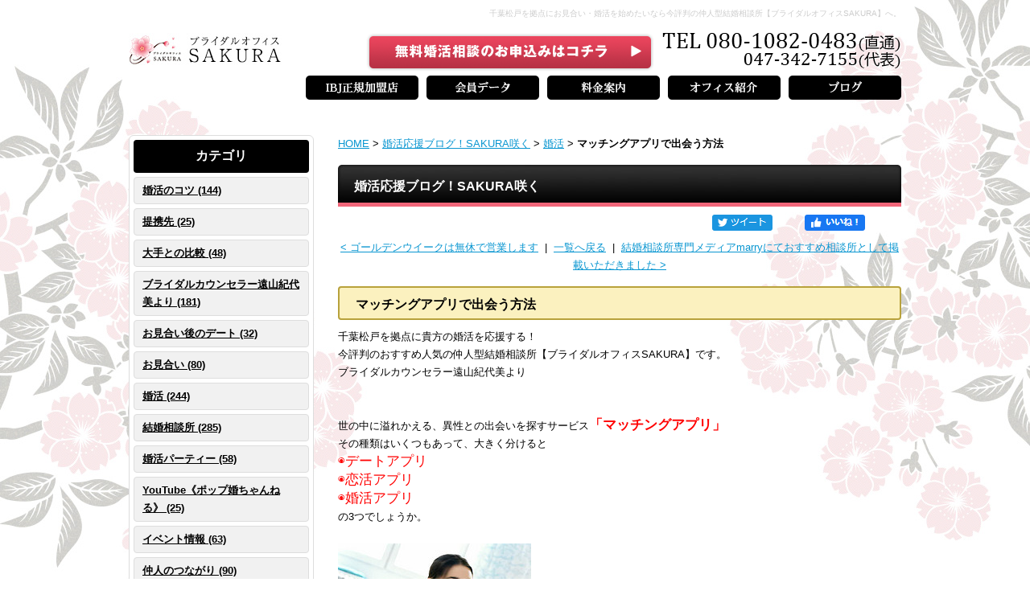

--- FILE ---
content_type: text/html; charset=UTF-8
request_url: https://www.bridaloffice-sakura.com/blog/entry/post-583/
body_size: 63175
content:

<!DOCTYPE html PUBLIC "-//W3C//DTD XHTML 1.0 Strict//EN" "http://www.w3.org/TR/xhtml1/DTD/xhtml1-strict.dtd">
<html xmlns="http://www.w3.org/1999/xhtml" lang="ja" xml:lang="ja">
<head>
<meta http-equiv="Content-Type" content="text/html; charset=utf-8" />
<meta http-equiv="Content-Style-Type" content="text/css" />
<meta http-equiv="Content-Script-Type" content="text/javascript" />

<link rel="alternate" type="application/rss+xml" title="RSS 2.0" href="https://www.bridaloffice-sakura.com/blog/rss.xml" />

<meta name="description" content="マッチングアプリで出会う方法 | 婚活応援ブログ！SAKURA咲く | 【ブライダルオフィスSAKURA】今評判のおすすめ仲人型結婚相談所。千葉松戸で東京・千葉・埼玉・茨城等首都圏の婚活男女を応援！３０代４０代から早期成婚を望む方、２０代や再婚も全力でバックアップ！お見合い成婚率良！ＩＢＪ加盟店（日本結婚相談所連盟）" />
<meta name="keywords" content="マッチングアプリで出会う方法,婚活応援ブログ！SAKURA咲く,千葉,柏,松戸,結婚相談所,婚活,ブログ,婚活応援ブログ！ＳＡＫＵＲＡ咲く,３０代,４０代,出会い,お見合い" />
<title>マッチングアプリで出会う方法 | 婚活応援ブログ！SAKURA咲く | 千葉松戸 人気仲人型結婚相談所【ブライダルオフィスSAKURA】</title>


<link href="https://www.bridaloffice-sakura.com/cmn/css/reset.css" rel="stylesheet" type="text/css" media="all" />
<link href="https://www.bridaloffice-sakura.com/cmn/css/cmn.css" rel="stylesheet" type="text/css" media="all" />
<link href="https://www.bridaloffice-sakura.com/cmn/css/designtpl_base.css" rel="stylesheet" type="text/css" media="all" />
<link href="https://www.bridaloffice-sakura.com/cmn/css/designtpl_color.css" rel="stylesheet" type="text/css" media="all" />
<link href="https://www.bridaloffice-sakura.com/mt-static/jquery/lightbox/css/jquery.lightbox.css" rel="stylesheet" type="text/css" media="all" />
<link href="https://www.bridaloffice-sakura.com/cmn/css/print.css" rel="stylesheet" type="text/css" media="print" />
<link href="https://www.bridaloffice-sakura.com/cmn/images/icon.ico" rel="shortcut icon" type="image/x-icon" />



<script type="text/javascript" src="https://www.bridaloffice-sakura.com/mt-static/jquery/jquery-1.8.3.min.js"></script>
<script>
<!--
jQuery.noConflict();
//-->
</script>
<script type="text/javascript" src="https://www.bridaloffice-sakura.com/mt-static/jquery/lightbox/js/jquery.lightbox.js" charset="utf-8"></script>
<script type="text/javascript">
jQuery(document).ready(function($){
	$('a[rel*=lightbox]').lightBox({
		imageLoading: 'https://www.bridaloffice-sakura.com/mt-static/jquery/lightbox/images/lightbox-ico-loading.gif',
		imageBtnClose: 'https://www.bridaloffice-sakura.com/mt-static/jquery/lightbox/images/lightbox-btn-close.gif',
		imageBtnPrev: 'https://www.bridaloffice-sakura.com/mt-static/jquery/lightbox/images/lightbox-btn-prev.gif',
		imageBtnNext: 'https://www.bridaloffice-sakura.com/mt-static/jquery/lightbox/images/lightbox-btn-next.gif',
		imageBlank: 'https://www.bridaloffice-sakura.com/mt-static/jquery/lightbox/images/lightbox-blank.gif'
        });
});
</script>

<script type="text/javascript" src="https://www.bridaloffice-sakura.com/cmn/js/smoothscroll.js" charset="utf-8"></script>
<script type="text/javascript" src="https://www.bridaloffice-sakura.com/cmn/js/tab_switch.js" charset="utf-8"></script>
<script type="text/javascript" src="https://www.tls-cms007.net/cmn/js/jquery.socialbutton.js" charset="utf-8"></script>

<!--[if lt IE 7]>
<script type="text/javascript" src="https://www.bridaloffice-sakura.com/cmn/js/unitpngfix.js" charset="utf-8"></script>
<![endif]-->




<script type="text/javascript" src="https://www.bridaloffice-sakura.com/cmn/js/smart_link_from_pc.js" charset="utf-8"></script>


<!-- Global site tag (gtag.js) - Google Analytics -->
<script async src="https://www.googletagmanager.com/gtag/js?id=G-679EZXXTKE"></script>
<script>
  window.dataLayer = window.dataLayer || [];
  function gtag(){dataLayer.push(arguments);}
  gtag('js', new Date());

  gtag('config', 'UA-64407256-7');
  gtag('config', 'G-679EZXXTKE');
</script>
 



</head>
<body id="anchorTop">
<div id="container">
  
  
  <div id="header">
  
  <h1>千葉松戸を拠点にお見合い・婚活を始めたいなら今評判の仲人型結婚相談所【ブライダルオフィスSAKURA】へ。</h1>
  <div id="headerTitle">
	<div id="headerAreaSub">
	  <div id="headerAddress"><div style="float:right;"><img alt="TEL 080-1082-0483" src="/cmn/images/header_tel.png"><br />
<img alt="TEL 047-342-7155" src="/cmn/images/header_subtel.png"></div><div class="cf" style="float: right"><a href="/inqfm/general/"><img src="/cmn/images/header_btn_contact.png" class="btnEffect"></a></div><div class="clear"></div><div id="headerBtn"><a href="/ibj/"><img src="/cmn/images/header_menu01.png" onmouseover="this.src='/cmn/images/header_menu01_o.png'" onmouseout="this.src='/cmn/images/header_menu01.png'" alt="IBJ正規加盟店" height="30" width="140"></a><a href="/member/"><img src="/cmn/images/header_menu02.png" onmouseover="this.src='/cmn/images/header_menu02_o.png'" onmouseout="this.src='/cmn/images/header_menu02.png'" alt="会員データ" height="30" width="140"></a><a href="/price/"><img src="/cmn/images/header_menu03.png" onmouseover="this.src='/cmn/images/header_menu03_o.png'" onmouseout="this.src='/cmn/images/header_menu03.png'" alt="料金案内" height="30" width="140"></a><a href="/access-matsudo/"><img src="/cmn/images/header_menu04.png" onmouseover="this.src='/cmn/images/header_menu04_o.png'" onmouseout="this.src='/cmn/images/header_menu04.png'" alt="オフィス紹介" height="30" width="140"></a><a href="/blog/"><img src="/cmn/images/header_menu05.png" onmouseover="this.src='/cmn/images/header_menu05_o.png'" onmouseout="this.src='/cmn/images/header_menu05.png'" alt="ブログ" height="30" width="140"></a></div></div>
	  <div id="headerWidget">
          
	  </div>
	</div>
	<div id="headerAreaLogo">
	  <a href="https://www.bridaloffice-sakura.com/"><img src="https://www.bridaloffice-sakura.com/upload_images/logo.jpg"
  

	  ></a>
	  
	</div>
  </div>
</div>
  
  
  <div id="mainBg"><div id="main">
	

	
	
	
		
	<div id="secondArea">
	  <div id="secondAreaBlogParts">
<div id="brogPartsCategory">
  <h3>カテゴリ</h3>
  
  
	<ul>
	  
	  
	  
	  <li><a href="https://www.bridaloffice-sakura.com/blog/category/cat8/">婚活のコツ (144)</a>
	  
	  
	  </li>
	  
	  
  
  
	  
	  
	  <li><a href="https://www.bridaloffice-sakura.com/blog/category/cat7/">提携先 (25)</a>
	  
	  
	  </li>
	  
	  
  
  
	  
	  
	  <li><a href="https://www.bridaloffice-sakura.com/blog/category/cat6/">大手との比較 (48)</a>
	  
	  
	  </li>
	  
	  
  
  
	  
	  
	  <li><a href="https://www.bridaloffice-sakura.com/blog/category/cat5/">ブライダルカウンセラー遠山紀代美より (181)</a>
	  
	  
	  </li>
	  
	  
  
  
	  
	  
	  <li><a href="https://www.bridaloffice-sakura.com/blog/category/cat4/">お見合い後のデート (32)</a>
	  
	  
	  </li>
	  
	  
  
  
	  
	  
	  <li><a href="https://www.bridaloffice-sakura.com/blog/category/cat3/">お見合い (80)</a>
	  
	  
	  </li>
	  
	  
  
  
	  
	  
	  <li><a href="https://www.bridaloffice-sakura.com/blog/category/cat2/">婚活 (244)</a>
	  
	  
	  </li>
	  
	  
  
  
	  
	  
	  <li><a href="https://www.bridaloffice-sakura.com/blog/category/cat1/">結婚相談所 (285)</a>
	  
	  
	  </li>
	  
	  
  
  
	  
	  
	  <li><a href="https://www.bridaloffice-sakura.com/blog/category/cat/">婚活パーティー (58)</a>
	  
	  
	  </li>
	  
	  
  
  
	  
	  
	  <li><a href="https://www.bridaloffice-sakura.com/blog/category/youtube/">YouTube《ポップ婚ちゃんねる》 (25)</a>
	  
	  
	  </li>
	  
	  
  
  
	  
	  
	  <li><a href="https://www.bridaloffice-sakura.com/blog/category/cat199/">イベント情報 (63)</a>
	  
	  
	  </li>
	  
	  
  
  
	  
	  
	  <li><a href="https://www.bridaloffice-sakura.com/blog/category/cat202/">仲人のつながり (90)</a>
	  
	  
	  </li>
	  
	  
  
  
	  
	  
	  <li><a href="https://www.bridaloffice-sakura.com/blog/category/cat201/">会員さんの話 (163)</a>
	  
	  
	  </li>
	  
	  
  
  
	  
	  
	  <li><a href="https://www.bridaloffice-sakura.com/blog/category/cat200/">結婚式 (16)</a>
	  
	  
	  </li>
	  
	  
	</ul>
  
  
</div>

<div id="brogPartsMonthlyArchive">
  <h3>月別 <a href="https://www.bridaloffice-sakura.com/blog/archives.php">アーカイブ</a></h3>
  <ul>

	<li><a href="https://www.bridaloffice-sakura.com/blog/2026/01/">2026年1月 (3)</a></li>



	<li><a href="https://www.bridaloffice-sakura.com/blog/2025/12/">2025年12月 (2)</a></li>



	<li><a href="https://www.bridaloffice-sakura.com/blog/2025/11/">2025年11月 (1)</a></li>



	<li><a href="https://www.bridaloffice-sakura.com/blog/2025/10/">2025年10月 (1)</a></li>



	<li><a href="https://www.bridaloffice-sakura.com/blog/2025/09/">2025年9月 (1)</a></li>



	<li><a href="https://www.bridaloffice-sakura.com/blog/2025/08/">2025年8月 (2)</a></li>



	<li><a href="https://www.bridaloffice-sakura.com/blog/2025/07/">2025年7月 (3)</a></li>



	<li><a href="https://www.bridaloffice-sakura.com/blog/2025/06/">2025年6月 (3)</a></li>



	<li><a href="https://www.bridaloffice-sakura.com/blog/2025/04/">2025年4月 (2)</a></li>



	<li><a href="https://www.bridaloffice-sakura.com/blog/2025/03/">2025年3月 (1)</a></li>



	<li><a href="https://www.bridaloffice-sakura.com/blog/2025/02/">2025年2月 (3)</a></li>



	<li><a href="https://www.bridaloffice-sakura.com/blog/2025/01/">2025年1月 (4)</a></li>



	<li><a href="https://www.bridaloffice-sakura.com/blog/2024/12/">2024年12月 (2)</a></li>



	<li><a href="https://www.bridaloffice-sakura.com/blog/2024/11/">2024年11月 (1)</a></li>



	<li><a href="https://www.bridaloffice-sakura.com/blog/2024/10/">2024年10月 (3)</a></li>



	<li><a href="https://www.bridaloffice-sakura.com/blog/2024/09/">2024年9月 (6)</a></li>



	<li><a href="https://www.bridaloffice-sakura.com/blog/2024/08/">2024年8月 (3)</a></li>



	<li><a href="https://www.bridaloffice-sakura.com/blog/2024/07/">2024年7月 (3)</a></li>



	<li><a href="https://www.bridaloffice-sakura.com/blog/2024/06/">2024年6月 (3)</a></li>



	<li><a href="https://www.bridaloffice-sakura.com/blog/2024/05/">2024年5月 (3)</a></li>



	<li><a href="https://www.bridaloffice-sakura.com/blog/2024/04/">2024年4月 (5)</a></li>



	<li><a href="https://www.bridaloffice-sakura.com/blog/2024/03/">2024年3月 (2)</a></li>



	<li><a href="https://www.bridaloffice-sakura.com/blog/2024/02/">2024年2月 (3)</a></li>



	<li><a href="https://www.bridaloffice-sakura.com/blog/2024/01/">2024年1月 (7)</a></li>



	<li><a href="https://www.bridaloffice-sakura.com/blog/2023/12/">2023年12月 (4)</a></li>



	<li><a href="https://www.bridaloffice-sakura.com/blog/2023/11/">2023年11月 (1)</a></li>



	<li><a href="https://www.bridaloffice-sakura.com/blog/2023/09/">2023年9月 (1)</a></li>



	<li><a href="https://www.bridaloffice-sakura.com/blog/2023/08/">2023年8月 (6)</a></li>



	<li><a href="https://www.bridaloffice-sakura.com/blog/2023/07/">2023年7月 (6)</a></li>



	<li><a href="https://www.bridaloffice-sakura.com/blog/2023/06/">2023年6月 (6)</a></li>



	<li><a href="https://www.bridaloffice-sakura.com/blog/2023/05/">2023年5月 (6)</a></li>



	<li><a href="https://www.bridaloffice-sakura.com/blog/2023/04/">2023年4月 (6)</a></li>



	<li><a href="https://www.bridaloffice-sakura.com/blog/2023/03/">2023年3月 (5)</a></li>



	<li><a href="https://www.bridaloffice-sakura.com/blog/2023/02/">2023年2月 (4)</a></li>



	<li><a href="https://www.bridaloffice-sakura.com/blog/2023/01/">2023年1月 (6)</a></li>



	<li><a href="https://www.bridaloffice-sakura.com/blog/2022/12/">2022年12月 (10)</a></li>



	<li><a href="https://www.bridaloffice-sakura.com/blog/2022/11/">2022年11月 (6)</a></li>



	<li><a href="https://www.bridaloffice-sakura.com/blog/2022/10/">2022年10月 (5)</a></li>



	<li><a href="https://www.bridaloffice-sakura.com/blog/2022/09/">2022年9月 (4)</a></li>



	<li><a href="https://www.bridaloffice-sakura.com/blog/2022/08/">2022年8月 (5)</a></li>



	<li><a href="https://www.bridaloffice-sakura.com/blog/2022/07/">2022年7月 (3)</a></li>



	<li><a href="https://www.bridaloffice-sakura.com/blog/2022/06/">2022年6月 (5)</a></li>



	<li><a href="https://www.bridaloffice-sakura.com/blog/2022/05/">2022年5月 (2)</a></li>



	<li><a href="https://www.bridaloffice-sakura.com/blog/2022/04/">2022年4月 (6)</a></li>



	<li><a href="https://www.bridaloffice-sakura.com/blog/2022/03/">2022年3月 (9)</a></li>



	<li><a href="https://www.bridaloffice-sakura.com/blog/2022/02/">2022年2月 (7)</a></li>



	<li><a href="https://www.bridaloffice-sakura.com/blog/2022/01/">2022年1月 (6)</a></li>



	<li><a href="https://www.bridaloffice-sakura.com/blog/2021/12/">2021年12月 (6)</a></li>



	<li><a href="https://www.bridaloffice-sakura.com/blog/2021/11/">2021年11月 (6)</a></li>



	<li><a href="https://www.bridaloffice-sakura.com/blog/2021/10/">2021年10月 (8)</a></li>



	<li><a href="https://www.bridaloffice-sakura.com/blog/2021/09/">2021年9月 (9)</a></li>



	<li><a href="https://www.bridaloffice-sakura.com/blog/2021/08/">2021年8月 (10)</a></li>



	<li><a href="https://www.bridaloffice-sakura.com/blog/2021/07/">2021年7月 (14)</a></li>



	<li><a href="https://www.bridaloffice-sakura.com/blog/2021/06/">2021年6月 (5)</a></li>



	<li><a href="https://www.bridaloffice-sakura.com/blog/2021/05/">2021年5月 (10)</a></li>



	<li><a href="https://www.bridaloffice-sakura.com/blog/2021/04/">2021年4月 (6)</a></li>



	<li><a href="https://www.bridaloffice-sakura.com/blog/2021/03/">2021年3月 (5)</a></li>



	<li><a href="https://www.bridaloffice-sakura.com/blog/2021/02/">2021年2月 (5)</a></li>



	<li><a href="https://www.bridaloffice-sakura.com/blog/2021/01/">2021年1月 (9)</a></li>



	<li><a href="https://www.bridaloffice-sakura.com/blog/2020/12/">2020年12月 (5)</a></li>



	<li><a href="https://www.bridaloffice-sakura.com/blog/2020/11/">2020年11月 (3)</a></li>



	<li><a href="https://www.bridaloffice-sakura.com/blog/2020/10/">2020年10月 (8)</a></li>



	<li><a href="https://www.bridaloffice-sakura.com/blog/2020/09/">2020年9月 (12)</a></li>



	<li><a href="https://www.bridaloffice-sakura.com/blog/2020/08/">2020年8月 (4)</a></li>



	<li><a href="https://www.bridaloffice-sakura.com/blog/2020/07/">2020年7月 (15)</a></li>



	<li><a href="https://www.bridaloffice-sakura.com/blog/2020/06/">2020年6月 (7)</a></li>



	<li><a href="https://www.bridaloffice-sakura.com/blog/2020/05/">2020年5月 (9)</a></li>



	<li><a href="https://www.bridaloffice-sakura.com/blog/2020/04/">2020年4月 (6)</a></li>



	<li><a href="https://www.bridaloffice-sakura.com/blog/2020/03/">2020年3月 (9)</a></li>



	<li><a href="https://www.bridaloffice-sakura.com/blog/2020/02/">2020年2月 (9)</a></li>



	<li><a href="https://www.bridaloffice-sakura.com/blog/2020/01/">2020年1月 (20)</a></li>



	<li><a href="https://www.bridaloffice-sakura.com/blog/2019/12/">2019年12月 (3)</a></li>



	<li><a href="https://www.bridaloffice-sakura.com/blog/2019/11/">2019年11月 (1)</a></li>



	<li><a href="https://www.bridaloffice-sakura.com/blog/2019/10/">2019年10月 (3)</a></li>



	<li><a href="https://www.bridaloffice-sakura.com/blog/2019/09/">2019年9月 (1)</a></li>



	<li><a href="https://www.bridaloffice-sakura.com/blog/2019/08/">2019年8月 (3)</a></li>



	<li><a href="https://www.bridaloffice-sakura.com/blog/2019/07/">2019年7月 (2)</a></li>



	<li><a href="https://www.bridaloffice-sakura.com/blog/2019/06/">2019年6月 (3)</a></li>



	<li><a href="https://www.bridaloffice-sakura.com/blog/2019/05/">2019年5月 (1)</a></li>



	<li><a href="https://www.bridaloffice-sakura.com/blog/2019/04/">2019年4月 (2)</a></li>



	<li><a href="https://www.bridaloffice-sakura.com/blog/2019/03/">2019年3月 (3)</a></li>



	<li><a href="https://www.bridaloffice-sakura.com/blog/2019/02/">2019年2月 (2)</a></li>



	<li><a href="https://www.bridaloffice-sakura.com/blog/2019/01/">2019年1月 (8)</a></li>



	<li><a href="https://www.bridaloffice-sakura.com/blog/2018/11/">2018年11月 (7)</a></li>



	<li><a href="https://www.bridaloffice-sakura.com/blog/2018/10/">2018年10月 (5)</a></li>



	<li><a href="https://www.bridaloffice-sakura.com/blog/2018/09/">2018年9月 (6)</a></li>



	<li><a href="https://www.bridaloffice-sakura.com/blog/2018/08/">2018年8月 (5)</a></li>



	<li><a href="https://www.bridaloffice-sakura.com/blog/2018/07/">2018年7月 (6)</a></li>



	<li><a href="https://www.bridaloffice-sakura.com/blog/2018/06/">2018年6月 (5)</a></li>



	<li><a href="https://www.bridaloffice-sakura.com/blog/2018/05/">2018年5月 (9)</a></li>



	<li><a href="https://www.bridaloffice-sakura.com/blog/2018/04/">2018年4月 (6)</a></li>



	<li><a href="https://www.bridaloffice-sakura.com/blog/2018/03/">2018年3月 (7)</a></li>



	<li><a href="https://www.bridaloffice-sakura.com/blog/2018/02/">2018年2月 (4)</a></li>



	<li><a href="https://www.bridaloffice-sakura.com/blog/2018/01/">2018年1月 (14)</a></li>



	<li><a href="https://www.bridaloffice-sakura.com/blog/2017/12/">2017年12月 (10)</a></li>



	<li><a href="https://www.bridaloffice-sakura.com/blog/2017/11/">2017年11月 (8)</a></li>



	<li><a href="https://www.bridaloffice-sakura.com/blog/2017/10/">2017年10月 (8)</a></li>



	<li><a href="https://www.bridaloffice-sakura.com/blog/2017/09/">2017年9月 (13)</a></li>



	<li><a href="https://www.bridaloffice-sakura.com/blog/2017/08/">2017年8月 (12)</a></li>



	<li><a href="https://www.bridaloffice-sakura.com/blog/2017/07/">2017年7月 (15)</a></li>



	<li><a href="https://www.bridaloffice-sakura.com/blog/2017/06/">2017年6月 (8)</a></li>



	<li><a href="https://www.bridaloffice-sakura.com/blog/2017/05/">2017年5月 (6)</a></li>



	<li><a href="https://www.bridaloffice-sakura.com/blog/2017/04/">2017年4月 (18)</a></li>



	<li><a href="https://www.bridaloffice-sakura.com/blog/2017/03/">2017年3月 (7)</a></li>



	<li><a href="https://www.bridaloffice-sakura.com/blog/2017/02/">2017年2月 (9)</a></li>



	<li><a href="https://www.bridaloffice-sakura.com/blog/2017/01/">2017年1月 (16)</a></li>



	<li><a href="https://www.bridaloffice-sakura.com/blog/2016/12/">2016年12月 (11)</a></li>



	<li><a href="https://www.bridaloffice-sakura.com/blog/2016/11/">2016年11月 (11)</a></li>



	<li><a href="https://www.bridaloffice-sakura.com/blog/2016/10/">2016年10月 (23)</a></li>



	<li><a href="https://www.bridaloffice-sakura.com/blog/2016/09/">2016年9月 (24)</a></li>



	<li><a href="https://www.bridaloffice-sakura.com/blog/2016/08/">2016年8月 (18)</a></li>



	<li><a href="https://www.bridaloffice-sakura.com/blog/2016/07/">2016年7月 (14)</a></li>



	<li><a href="https://www.bridaloffice-sakura.com/blog/2016/06/">2016年6月 (25)</a></li>



	<li><a href="https://www.bridaloffice-sakura.com/blog/2016/05/">2016年5月 (24)</a></li>



	<li><a href="https://www.bridaloffice-sakura.com/blog/2016/04/">2016年4月 (13)</a></li>



	<li><a href="https://www.bridaloffice-sakura.com/blog/2016/03/">2016年3月 (13)</a></li>



	<li><a href="https://www.bridaloffice-sakura.com/blog/2016/02/">2016年2月 (15)</a></li>



	<li><a href="https://www.bridaloffice-sakura.com/blog/2016/01/">2016年1月 (17)</a></li>



	<li><a href="https://www.bridaloffice-sakura.com/blog/2015/12/">2015年12月 (17)</a></li>



	<li><a href="https://www.bridaloffice-sakura.com/blog/2015/11/">2015年11月 (9)</a></li>



	<li><a href="https://www.bridaloffice-sakura.com/blog/2015/10/">2015年10月 (15)</a></li>



	<li><a href="https://www.bridaloffice-sakura.com/blog/2015/09/">2015年9月 (15)</a></li>



	<li><a href="https://www.bridaloffice-sakura.com/blog/2015/08/">2015年8月 (12)</a></li>



	<li><a href="https://www.bridaloffice-sakura.com/blog/2015/07/">2015年7月 (26)</a></li>



	<li><a href="https://www.bridaloffice-sakura.com/blog/2015/06/">2015年6月 (13)</a></li>

  </ul>
</div>



 <div id="brogPartsEntry">
  <h3 class="widget-header">最近のエントリー</h3>
  <ul class="widget-list">

	<li class="widget-list-item"><a href="https://www.bridaloffice-sakura.com/blog/entry/post-602/">他社からの乗り換えキャンペーン実施中！！</a></li>



	<li class="widget-list-item"><a href="https://www.bridaloffice-sakura.com/blog/entry/12/">最新データ更新（12月末）</a></li>



	<li class="widget-list-item"><a href="https://www.bridaloffice-sakura.com/blog/entry/post-600/">新年のご挨拶</a></li>



	<li class="widget-list-item"><a href="https://www.bridaloffice-sakura.com/blog/entry/post-599/">【お知らせ】年末年始も通常営業しております！</a></li>



	<li class="widget-list-item"><a href="https://www.bridaloffice-sakura.com/blog/entry/11/">最新データ更新（11月末）</a></li>

  </ul>
</div>





</div>


 	  <!-- <a href="https://aura-mico.jp/qr-codes/ec2708ed04b8679d478f619b35ae625e/preview" target="_blank"><img class="btnEffect mb20" src="/cmn/images/side_bnr_line2309.png" alt="" style="width: 230px;"/></a> -->
<a href="https://www.youtube.com/channel/UCCxb_dYJHKYz972qyd6m3Zg" target="_blank"><img class="btnEffect mb20" src="/cmn/images/side_bnr_popyoutube.png" alt="" /></a>

<img src="/cmn/images/side_bnr_award.jpg" alt="2021年上期IBJ AWARDに当社が選ばれました" class="mb20 side_bnr_award w230" />
<img src="/cmn/images/bnr_award2021.png" alt="2021年下期IBJ AWARDに当社が選ばれました" class="mb20 side_bnr_award w230" />
<img src="/cmn/images/bnr_award2022.png" alt="2022年上期IBJ AWARDに当社が選ばれました" class="mb20 side_bnr_award w230" />
<img src="/cmn/images/bnr_award20222ndhalf.png" alt="2022年下期IBJ AWARDに当社が選ばれました" class="mb20 side_bnr_award w230" />
<img src="/cmn/images/bnr_award2023.png" alt="2023年上期IBJ AWARDに当社が選ばれました" class="mb20 side_bnr_award w230" />
<img src="/cmn/images/bnr_award2023_2ndhalf.png" alt="2023年下期IBJ AWARDに当社が選ばれました" class="mb20 side_bnr_award w230" />
<img src="/cmn/images/bnr_award2024.png.jpg" alt="2024年上期IBJ AWARDに当社が選ばれました" class="mb20 side_bnr_award w230" />
<img src="/cmn/images/bnr_award2024_2ndhalf.jpg" alt="2024年下期IBJ AWARDに当社が選ばれました" class="mb20 side_bnr_award w230" />
<img src="/cmn/images/bnr_award2025.jpg" alt="2025年上期IBJ AWARDに当社が選ばれました" class="mb20 side_bnr_award w230" />
<img src="/cmn/images/bnr_award2025_2ndhalf.jpg" alt="2025年下期IBJ AWARDに当社が選ばれました" class="mb20 side_bnr_award w230" />
<img src="/cmn/images/sidebnr_jlca_2411.jpg" alt="JLCA認定婚活カウンセラー" class="mb20 side_bnr_award w230" />
<img src="/cmn/images/sidebnr_jlca_2505.jpg" alt="JLCA認定婚活カウンセラー" class="mb20 side_bnr_award w230" />
<img src="/cmn/images/side_bnr_ibjs.jpg" alt="AIマッチング" class="mb20" />
<img src="/cmn/images/side_bnr_no1.jpg" alt="登録会員数No.1" class="mb20 w230" />
<img src="/cmn/images/bnr_seicon_kamei.jpg" alt="成婚主義の相談所" class="mb20 w230" />
<a href="/voice/"><img src="/cmn/images/side_bnr_voice.jpg" alt="会員の方の声をご紹介!!" class="btnEffect mb20 w230" /></a><div id="brogPartsEntry">
  <img src="/cmn/images/side_menu_blog_title.png" alt="婚活応援ブログ！SAKURA咲く">
  <ul class="widget-list">

	<li class="widget-list-item">2026/01/14<br />
	<a href="https://www.bridaloffice-sakura.com/blog/entry/post-602/">他社からの乗り換えキャンペーン実施中！！</a></li>



	<li class="widget-list-item">2026/01/07<br />
	<a href="https://www.bridaloffice-sakura.com/blog/entry/12/">最新データ更新（12月末）</a></li>



	<li class="widget-list-item">2026/01/02<br />
	<a href="https://www.bridaloffice-sakura.com/blog/entry/post-600/">新年のご挨拶</a></li>

  </ul>
</div>






 <div id="freeHtml1">
  
  <img src="/cmn/images/course_bg_top.gif" alt="" class="course_bg_top" />
<div id="sideCourse">
<img src="/cmn/images/course_title.jpg" alt="コース紹介" />
<a href="/course/category/trial/"><img src="/cmn/images/course_01.gif" alt="トライアル コース" class="btnEffect" /></a>
<a href="/course/category/basic/"><img src="/cmn/images/course_02.gif" alt="ベーシック コース" class="btnEffect" /></a>
<a href="/course/category/standard/"><img src="/cmn/images/course_03.gif" alt="スタンダード コース" class="btnEffect" /></a>
<a href="/course/category/platinum/"><img src="/cmn/images/course_04.gif" alt="プラチナ コース" class="btnEffect" /></a>
<a href="/course/category/young/"><img src="/cmn/images/course_05.gif" alt="ヤング コース" class="btnEffect" /></a>
<!--<a href="/course/category/body/"><img src="/cmn/images/course_06.gif" alt="ボディーメイク コース" class="btnEffect" /></a>-->
<a href="/course/category/papamama/"><img src="/cmn/images/course_08.gif" alt="パパママキッズ婚活" class="btnEffect" /></a>
<!--<a href="/option_list/"><img src="/cmn/images/course_07.gif" alt="オプションプラン" class="btnEffect" /></a>-->
</div>
  
  <a href="/type/"><img src="/cmn/images/side_bnr_type.png" alt="○○タイプかも・・・" class="btnEffect mb20" /></a>
  
  <div id="ibjArea">
    <img src="/cmn/images/ibj_user_title.png" alt="IBJ登録会員数" class="fL" />
    (2025年12月現在)
    <br class="clear" />
    <div id="numArea" class="cf">
        <div class="box no1"></div>
        <div class="box no0"></div>
        <div class="box no4"></div>
        <div class="box nocomma"></div>
        <div class="box no8"></div>
        <div class="box no5"></div>
        <div class="box no9"></div>
    </div>
    <img src="/cmn/images/ibj_user.png" alt="人" class="user" />
</div>
  
  <div id="marriage_meetingArea">
    <img src="/cmn/images/marriage_meeting_title.png" alt="お見合い成立件数" class="fL" />
    (2025年12月度)
    <br class="clear" />
    <div id="numArea" class="cf">
        <div class="box no0"></div>
        <div class="box no7"></div>
        <div class="box no9"></div>
        <div class="box nocomma"></div>
        <div class="box no0"></div>
        <div class="box no9"></div>
        <div class="box no4"></div>
    </div>
    <img src="/cmn/images/marriage_meeting_user.png" alt="件" class="user" />
</div>
  
  <div id="sideAccess">
<img src="/cmn/images/side_access_tel.png" alt="TEL 080-1082-0483" />
<img src="/cmn/images/side_access_subtel.png" alt="TEL 047-342-7155" />
<p>【メールアドレス】<br />
&#105;n&#102;&#111;&#64;&#98;&#114;i&#100;&#97;l&#111;&#102;f&#105;&#99;e&#45;&#115;a&#107;&#117;ra&#46;&#99;&#111;m<br />
<br />
【営業時間】<br />
10：00～21:00<br />
<br />
【定休日】<br />
火曜日<br />
<br />
【住所】<br />
〒270-0013 <br />
千葉県松戸市小金きよしヶ丘<br />
3-12-15<br />
<a href="/access-matsudo/"><img src="/cmn/images/side_access_btn.png" alt="オフィスへのアクセス方法" class="btnEffect" /></a><br />
</p>
<!-- <a href="/staff/"><img src="/cmn/images/side_access_staff.png" alt="スタッフのご紹介" class="btnEffect mb10" /></a> -->
<!--<a href="https://line.me/R/ti/p/%40ybs4945a" target="_blank"><img src="/cmn/images/side_bnr_line.png" alt="LINE@始めました" class="btnEffect mb5" /></a>-->
<a href="/inqfm/general/"><img src="/cmn/images/side_access_consult.png" alt="無料婚活相談のお申込み" class="btnEffect mb5" /></a>
</div>
<img src="/cmn/images/side_access_bg_bottom.jpg" alt="" class="side_access_bottom" />
  
  <!--<a href="/price/#anchor664"><img src="/cmn/images/side_bnr_difference.jpg" alt="大手結婚相談所との料金設定の違いって？
" class="btnEffect" /></a>-->



  
  <img src="/cmn/images/side_menu_bg_top.gif" alt="" style="display:block;" />
<div id="sideMenu">
<a href="/price/"><img src="/cmn/images/menu_01.gif" alt="料金案内" class="btnEffect" /></a>
<a href="/flow/"><img src="/cmn/images/menu_02.gif" alt="成婚までの流れ" class="btnEffect" /></a>
<a href="/qa/"><img src="/cmn/images/menu_03.gif" alt="よくある質問" class="btnEffect" /></a>
<a href="/member/"><img src="/cmn/images/menu_04.gif" alt="会員データ" class="btnEffect" /></a>
<a href="/ibj/"><img src="/cmn/images/menu_05.gif" alt="IBJ正規加盟店" class="btnEffect" /></a>
<a href="http://www.ibjapan.com/trial/" target="_blank"><img src="/cmn/images/menu_06.gif" alt="【お試し版】お相手検索
" class="btnEffect" /></a>
<a href="https://www.ibjapan.com/mem/logins" target="_blank"><img src="/cmn/images/menu_07.gif" alt="IBJSメンバーログイン" class="btnEffect" /></a>
</div>
  
  <a href="/price/#anchor664"><img src="/cmn/images/side_bnr_difference2_151110.jpg" alt="大手結婚相談所との料金設定の違いって？" class="btnEffect mb20" /></a>
            <a href="https://www.ibjapan.com/area/chiba/04881/"><img src="/cmn/images/side_bnr_otoko.jpg" alt="男の婚活" class="btnEffect mb20" /></a>
            <a href="/mens/"><img src="/upload_images/side_bnr_mens.jpg" alt="お見合い婚活のすゝめ" class="btnEffect mb20" /></a>
            
            <div id="sideParty" class="mb20">
            <a href="/party/"><img src="/cmn/images/side_bnr_party_01.png" alt="「お見合いパーティー」ってどんな感じなの？" class="btnEffect" /></a>
            <a href="/partyblog/"><img src="/cmn/images/side_bnr_party_02.png" alt="最新「お見合いパーティー」情報を掲載！" class="btnEffect" /></a>
            </div><div style="background-color:#ffebee; border:solid; border-color:#cecdcd; border-width:thin; padding:10px; text-align:center">
            <a href="https://www.ibjapan.com/">
                <img src="/cmn/images/banner_ibj.jpg" alt="日本結婚相談所連盟 by IBJ" width="170" height="auto" class="btnEffect" border="0" >
            <!-- <img src="https://www.ibjapan.com/banner/banner_ibj170_60.gif" width="170" height="60" class="btnEffect" border="0" alt="日本結婚相談所連盟" /> -->
            </a> </div>
            <!--
            <a href="https://www.ibjapan.jp/" target="_blank"><img src="/cmn/images/side_bnr_ibj.jpg" alt="IBJ日本結構相談所連盟" class="btnEffect mb20" /></a>
            --><br clear="all">
  
  <a href="https://www.facebook.com/%8C%8B%8D%A5%91%8A%92k%8F%8A%83u%83%89%83C%83_%83%8B%83I%83t%83B%83X%82%93%82%81%82%8B%82%95%82%92%82%81-305247069656776" target="_blank"><img src="/cmn/images/side_bnr_fb.gif" alt="Facebook" class="btnEffect fL mr10" /></a>
<a href="https://twitter.com/sakura2014ibj" target="_blank"><img src="/cmn/images/side_bnr_tw.gif" alt="twitter" class="btnEffect fL" /></a>

  
</div>







   	</div>
	
	<div id="thirdArea">
	  
	  	  
	</div>
	
	<div id="contents">
	  <div id="categoryBlog">
		<p class="pankuzu"><a href="https://www.bridaloffice-sakura.com/">HOME</a> &gt; <a href="https://www.bridaloffice-sakura.com/blog/">婚活応援ブログ！SAKURA咲く</a> &gt; <a href="https://www.bridaloffice-sakura.com/blog/category/cat2/">婚活</a> &gt; <strong>マッチングアプリで出会う方法</strong></p>
		
		<h2>婚活応援ブログ！SAKURA咲く</h2>
		



		
		
		
		
		

		
		<div id="anchorSocial"></div>
		<div id="social">

			
			<div id="googlePlus1991" class="socialBtn"></div>
		
			<script type="text/javascript">
			jQuery(document).ready(function($){
				$('#googlePlus1991').socialbutton('google_plusone', {
					lang: 'ja',
					size: 'medium'
				});
			});
			</script>
			
		
			
		
			
			<div id="facebook_like1991" class="socialBtn"></div>
		
			<script type="text/javascript">
			jQuery(document).ready(function($){
				$('#facebook_like1991').socialbutton('facebook_like', {
					button: 'button_count',
					url: 'https://www.bridaloffice-sakura.com/blog/entry/post-583/'
				}).width(120);
			});
			</script>
			

			
			<div id="twitter1991" class="socialBtn"></div>
		
			<script type="text/javascript">
			jQuery(document).ready(function($){
				$('#twitter1991').socialbutton('twitter', {
					button: 'horizontal',
					url: 'https://www.bridaloffice-sakura.com/blog/entry/post-583/',
					text: 'マッチングアプリで出会う方法－婚活応援ブログ！SAKURA咲く',
					lang: 'ja',
					related: 'twitter'
				}).width(110);
			});
			</script>
			

			<div class="clear"></div>
		</div>
		



		<p class="nextPrevious"><a href="https://www.bridaloffice-sakura.com/blog/entry/-sakura-913/">&lt;&nbsp;ゴールデンウイークは無休で営業します</a>&nbsp;&nbsp;|&nbsp;&nbsp;<a href="https://www.bridaloffice-sakura.com/blog/">一覧へ戻る</a>&nbsp;&nbsp;|&nbsp;&nbsp;<a href="https://www.bridaloffice-sakura.com/blog/entry/-sakura-sakura-marry/">結婚相談所専門メディアmarryにておすすめ相談所として掲載いただきました&nbsp;&gt;</a></p>

		
		<h3 id="entry-1991">マッチングアプリで出会う方法</h3>
		

		
		<div class="entryBody">
		  
		  
		  千葉松戸を拠点に貴方の婚活を応援する！<br />
今評判のおすすめ人気の仲人型結婚相談所【ブライダルオフィスSAKURA】です。<br />
ブライダルカウンセラー遠山紀代美より<br />
<br />
<br />
世の中に溢れかえる、異性との出会いを探すサービス<strong><span style="color:#ff0000;"><span style="font-size:130%;">「マッチングアプリ」</span></span></strong><br />
その種類はいくつもあって、大きく分けると<br />
<span style="color:#ff0000;"><span style="font-size:130%;">◉デートアプリ<br />
◉恋活アプリ<br />
◉婚活アプリ</span></span><br />
の3つでしょうか。<br />
<br />
<img alt="カフェくつろぐ女の子.jpg" class="mt-image-none" height="188" src="https://www.bridaloffice-sakura.com/blog/upload_images/%E3%82%AB%E3%83%95%E3%82%A7%E3%81%8F%E3%81%A4%E3%82%8D%E3%81%8F%E3%82%99%E5%A5%B3%E3%81%AE%E5%AD%90.jpg" width="240" /><br />
<br />
<br />
<strong>「デートアプリ」</strong>は今日出会いたい人を探すアプリ。<br />
これから一緒に食事に行きたい、カラオケに行きたい、飲みに行きたい、そんな相手を探すためのツール。<br />
<br />
<strong>「恋活アプリ」</strong>は恋人探しのアプリ。<br />
結婚までは考えていないけど、彼氏が欲しいな、彼女が欲しいな、そんなカジュアルな出会いを求めるたちが使うツール。<br />
<br />
そして、<strong>「婚活アプリ」</strong>。<br />
こちらは女性も月会費などの課金が必要で、結婚に対する真剣度が高めの出会いの場となります。<br />
<br />
<br />
どのような出会いを求めるかで使用するアプリも大きく変わってくるので、手軽さゆえによくわからないままなんでも良いから登録し、怖い思いをしたということも聞きますので慎重に進めて欲しいと思います。<br />
マッチングアプリで出会い、幸せな結婚をした友達がいるので、、、<br />
という話はよく聞きますが、正直言って婚活パーティーで出会って結婚するくらいの稀な確率であることは認識して欲しいです。<br />
<br />
そして、マッチングアプリを使いこなし出会いのチャンスをたくさん掴める人の特徴は、自ら積極的に動き、良い人悪い人をある程度嗅ぎ分けられる恋愛経験多めの人たちです。<br />
結婚相談所で活動している弊社会員さんもマッチングアプリと併用して婚活を進めている人がいますが、恋愛経験少ない方には世の中にはいろんな人がいるので覗いて勉強する程度にしておくようにと伝えています。<br />
<br />
いずれにしても受け身では何も始まらない。<br />
行動することに意味があるので、貪欲に婚活することをお勧めします。<br />
<br />
<br />
<br />
<br />
<br />
<br />
<br />

		  
		</div>
		<br class="clear" />
		
		

<div class="blog_contact">
    
  <div class="blog_contact_bnr">
    <a href="/inqfm/general/"><img src="/cmn/images/blog_bnr_contact.png" alt="無料婚活相談のお申込み" class="btnEffect" /></a>
  </div>
  <div class="blog_contact_tel">
    <img src="/cmn/images/blog_txt_tel.png" alt="婚活についてお電話でご相談の方はこちら" /><br />
    <img src="/cmn/images/blog_btn_tel01.png" alt="080-1082-0483(カウンセラー直通)" /><img src="/cmn/images/blog_btn_tel02.png" alt="047-342-7155(代表)" />
  </div>
</div>

		<div class="hr01"></div>
		

		
		<h4>カテゴリ:</h4>
		<ul>
		  <li><a href="https://www.bridaloffice-sakura.com/blog/category/cat2/">婚活</a></li>
		</ul>
		<div class="hr01"></div>
		
		

		

		<p class="entryMeta">
  
  (<a class="fn url" href="https://www.bridaloffice-sakura.com">ブライダルオフィスSAKURA</a>) 
  
  <abbr title="2024-04-21T14:57:45+09:00">2024年4月21日 14:57</abbr>
  
  
  
  

  
  
  
  
  
  

  
  
</p>


		



		



		<p class="nextPrevious"><a href="https://www.bridaloffice-sakura.com/blog/entry/-sakura-913/">&lt;&nbsp;ゴールデンウイークは無休で営業します</a>&nbsp;&nbsp;|&nbsp;&nbsp;<a href="https://www.bridaloffice-sakura.com/blog/">一覧へ戻る</a>&nbsp;&nbsp;|&nbsp;&nbsp;<a href="https://www.bridaloffice-sakura.com/blog/entry/-sakura-sakura-marry/">結婚相談所専門メディアmarryにておすすめ相談所として掲載いただきました&nbsp;&gt;</a></p>
		



























































































<h3>同じカテゴリの記事</h3>
<h3 id="entry-1990"><a href="https://www.bridaloffice-sakura.com/blog/entry/post-582/">我が子の未来を心配する親御様からのお問い合わせ</a></h3>



<div class="entryBody">
  
  
  千葉松戸を拠点に貴方の婚活を応援する！<br />
今評判のおすすめ人気の仲人型結婚相談所【ブライダルオフィスSAKURA】です。<br />
ブライダルカウンセラー遠山紀代美より<br />
<br />
<br />
最近、親御様からの問い合わせもコロナ前のように増えているのですが、お話を聞くと親御様は必死でもご本人（娘さん、息子さん）は特に結婚を意識していないということが多いです。<br />
<br />
娘さんの婚活に対してのご相談は、30代前半から。<br />
息子さんの婚活に対してのご相談は、アラフォーさん。<br />
どちらにしても<span style="color:#b22222;">実家暮らし</span>で、お子さんの今後が心配ですというものです。<br />
<br />
<a href="https://www.bridaloffice-sakura.com/blog/upload_images/4388361_s.jpg" rel="lightbox"><img alt="4388361_s.jpg" class="mt-image-none" height="225" src="https://www.bridaloffice-sakura.com/blog/assets_c/2024/04/4388361_s-thumb-300xauto-2886.jpg" width="300" /></a><br />
<br />
30代からアラフォーまで。<br />
かなり前ですが、50代の男性がお母様といらっしゃこともありましたね。<br />
男女問わず、これまで食事の支度や洗濯などの家事は全てお母様、何もしなくても生活ができるしなんと言っても家賃がかからない。<br />
こんなに自由で居心地が良く余裕のある生活ってないですよね。<br />
<br />
<span style="color:#b22222;">なぜ、本人たちが結婚を意識しないのかという答えがここにあって、まさに<strong><span style="font-size:130%;">「ラク」</span></strong>だからなんです。</span><br />
<br />
その本人たちが「結婚」を自ら意識しないと活動は難しくなります。<br />
結婚への気持ちがあまりないのに半ば乗り気がないままお見合いをするとお相手に大変失礼となります。<br />
お相手は本気で婚活をしているので中途半端な気持ちで会ったら失礼ですよね。<br />
<br />
ですから、私は親御様からのお問い合わせでお会いしても、活動の内容などお話をさせていただき必ずご本人が直接来てくれるようお伝えしています。<br />
以前、親御様の面談から１年以上経ってからいらっしゃった40歳の男性がいました。<br />
口数少なく物静か、でも１年経って結婚したいという気持ちが自分の中で芽生え勇気を出して来て下さいました。<br />
親御様主導の方はやはり受け身の方が多いと感じますし、活動も受け身になりがちですが、途中そうでは婚活も前に進まないと感じてやっとスイッチが入るということが多いように思います。<br />
<br />
いずれにしても、<span style="color:#b22222;"><span style="font-size:130%;">ご本人のやる気が大切！</span></span><br />
どうして親御様が心配するのか、それは我が子の１０年後２０年後の未来を想像しているんです。<br />
親はいつまでもいるわけではありません。<br />
今は1人でも何不自由なくハッピーかもしれません。今はね。<br />
<br />
<span style="color:#b22222;">誰かと寄り添い一緒に人生を歩むパートナーがいて、ただ幸せでいてくれることを親は望んでいるんですよね。</span><br />
本当は誰かと歩む人生の選択をご自身でできると良いですが、もし親がそのきっかけをくれたのだったら、そしていつかは結婚と思うのであれば是非一度お気軽にご相談に来て下さいね。<br />
お待ちしております。<br />
<br />
<br />
<br />
<br />
<br />
<br />
<br />
<br />
<br />
<br />
<br />
<br />

  
</div>
<br class="clear" />




<div class="blog_contact">
    
  <div class="blog_contact_bnr">
    <a href="/inqfm/general/"><img src="/cmn/images/blog_bnr_contact.png" alt="無料婚活相談のお申込み" class="btnEffect" /></a>
  </div>
  <div class="blog_contact_tel">
    <img src="/cmn/images/blog_txt_tel.png" alt="婚活についてお電話でご相談の方はこちら" /><br />
    <img src="/cmn/images/blog_btn_tel01.png" alt="080-1082-0483(カウンセラー直通)" /><img src="/cmn/images/blog_btn_tel02.png" alt="047-342-7155(代表)" />
  </div>
</div>

<p class="entryMeta">
  
  (<a class="fn url" href="https://www.bridaloffice-sakura.com">ブライダルオフィスSAKURA</a>) 
  
  <abbr title="2024-04-19T10:22:52+09:00">2024年4月19日 10:22</abbr>
  
  
  
  

  
  
  
  
  
  

  
  
</p>

<h3 id="entry-1988"><a href="https://www.bridaloffice-sakura.com/blog/entry/-sakura-914/">結婚は覚悟と許容に尽きる　外孫ちゃんとの再会</a></h3>



<div class="entryBody">
  
  
  千葉松戸を拠点に貴方の婚活を応援する！<br />
今評判のおすすめ人気の仲人型結婚相談所【ブライダルオフィスSAKURA】です。<br />
ブライダルカウンセラー遠山紀代美より<br />
<br />
<br />
先日嬉しい再会がありました。<br />
外孫ちゃん第一号家族と久しぶりに会いました！<br />
<br />
<a href="https://www.bridaloffice-sakura.com/blog/upload_images/IMG_2535.JPG" rel="lightbox"><img alt="IMG_2535.JPG" class="mt-image-none" height="225" src="https://www.bridaloffice-sakura.com/blog/assets_c/2024/04/IMG_2535-thumb-300xauto-2879.jpg" width="300" /></a><br />
<br />
2015年12月に地元で開催した婚活パーティーでカップリングしたおふたりは、4ヶ月後にプロポーズそして11月に挙式という<span style="color:#ff0000;">結婚相談所での活動のようなスピード感</span>でした。<br />
男性は6回ほどパーティーに連続参加。本気度が伺え心から応援しておりました。<br />
そこに初参加したのが奥様。<br />
友人に誘われての参加でした。<br />
<br />
<a href="https://www.bridaloffice-sakura.com/blog/upload_images/IMG_2534.JPG" rel="lightbox"><img alt="IMG_2534.JPG" class="mt-image-none" height="400" src="https://www.bridaloffice-sakura.com/blog/assets_c/2024/04/IMG_2534-thumb-autox400-2881.jpg" width="300" /></a><br />
<br />
<br />
そこで見事マッチングしてプレゼントの映画のチケットを渡し、映画を観に行ったら報告するようにお伝えしていて、クリスマス前にツーショット写真と共に報告がありました。<br />
そこから順調に交際して翌年3月にプロポーズ。挙式となりました。<br />
嬉しいことに挙式に立会人代表として参列させていただき誓約書にサインするという大役を仰せつかりました。とても貴重な経験となりました。<br />
<br />
<a href="https://www.bridaloffice-sakura.com/blog/upload_images/IMG_2533.JPG" rel="lightbox"><img alt="IMG_2533.JPG" class="mt-image-none" height="400" src="https://www.bridaloffice-sakura.com/blog/assets_c/2017/07/IMG_2533-thumb-autox400-1418.jpg" width="300" /></a><br />
7年ほど前の懐かしい写真<br />
<br />
<br />
この時にはすでに第一号くんがお腹の中にいました！<br />
素敵な瞬間に立ち会えて、本当に素敵なお仕事をさせていただいているなと心から感謝です。<br />
<br />
結婚相談所の活動は3ヶ月ルールというものがあり、基本的に短期で決断しなといけないのですが「早すぎる」「決められない」ということも聞きますし相談もされますが、<strong><span style="color:#ff0000;"><span style="font-size:140%;">最終的には覚悟と許容</span></span></strong>なのかなとこのおふたりを見て再確認しました。<br />
<br />
パーティーで出会ってもアプリで出会っても結婚相談所で出会っても、結局はそこなのかなと。<br />
<br />
だから、本気で結婚を望むならどのツールを使うにしても<span style="color:#ff0000;">とにかく行動すること</span>。でないと現状は何も変わりません。<br />
時間は有限ですから思い立ったら即行動。<br />
後悔しない人生を送ってほしいです。<br />
<br />
<br />
<br />
<br />

  
</div>
<br class="clear" />




<div class="blog_contact">
    
  <div class="blog_contact_bnr">
    <a href="/inqfm/general/"><img src="/cmn/images/blog_bnr_contact.png" alt="無料婚活相談のお申込み" class="btnEffect" /></a>
  </div>
  <div class="blog_contact_tel">
    <img src="/cmn/images/blog_txt_tel.png" alt="婚活についてお電話でご相談の方はこちら" /><br />
    <img src="/cmn/images/blog_btn_tel01.png" alt="080-1082-0483(カウンセラー直通)" /><img src="/cmn/images/blog_btn_tel02.png" alt="047-342-7155(代表)" />
  </div>
</div>

<p class="entryMeta">
  
  (<a class="fn url" href="https://www.bridaloffice-sakura.com">ブライダルオフィスSAKURA</a>) 
  
  <abbr title="2024-04-06T19:23:46+09:00">2024年4月 6日 19:23</abbr>
  
  
  
  

  
  
  
  
  
  

  
  
</p>

<h3 id="entry-1979"><a href="https://www.bridaloffice-sakura.com/blog/entry/3-4/">結婚相談所での3ヶ月ルールの理解について</a></h3>



<div class="entryBody">
  
  
  千葉松戸を拠点に貴方の婚活を応援する！<br />
今評判のおすすめ人気の仲人型結婚相談所【ブライダルオフィスSAKURA】です。<br />
ブライダルカウンセラー遠山紀代美より<br />
<br />
早くも3月に突入しました。<br />
そして本日（3月8日）、朝起きたら雪がうっすら積もっていましたね。とても寒い朝でした。<br />
来週からはまた暖かくなるようで、体調管理には十分気をつけて下さいね。<br />
<br />
さて、今年に入り既に3名の方がご成婚しておりますが（おめでとうございます！）、現在真剣交際中の方が2名。<br />
プロポーズに向けて少しずつ動き出しています。<br />
<br />
一般的にプロポーズ前後に親御様へのご挨拶があります。<br />
弊社では親御様にも安心いただき祝福されてからのご成婚とさせていただいています。<br />
<br />
親御様への挨拶が済んでいるカップルもいるのですが、既にご成婚されているカップルにも過去同じように結婚相談所の3ヶ月ルールについて親御様の不安というものもありました。<br />
3ヶ月で結婚を決めるなんて早いのではないか。<br />
勢いで結婚して大丈夫なのか。<br />
<br />
<br />
<a href="https://www.bridaloffice-sakura.com/blog/upload_images/22057322.jpg" rel="lightbox"><img alt="22057322.jpg" class="mt-image-none" height="313" src="https://www.bridaloffice-sakura.com/blog/assets_c/2022/12/22057322-thumb-autox313-2649.jpg" width="300" /></a><br />
<br />
<br />
親御様もそうですが、加えてご兄弟からの心配の声も上がると本人が不安になりますよね。<br />
自分は間違った決断をしているのではないかと、、、<br />
逆に、そんな親を説得するにはどのようにしたらいいのかという毅然とした前向きな相談もあります。<br />
後者は揺るがない気持ちが見えるのでとても誇らしいです。<br />
<br />
話を戻すと、<br />
成婚する会員さんたちは、お相手を勢いで決めたわけでもそのお相手と結婚するわけではなく、結婚相談所のルールの中で短期間ながらもしっかり関係性を築き、話し合いを重ね気持ちが固まったらプロポーズそしてご成婚していきます。<br />
<br />
親御様の心配されるお気持ちも分かりますし家族になるという意味では全くのノータッチというわけにもいかないでしょう。<br />
ただ結婚する2人の気持ちを最優先に、そしてお相手を決めた我が子を信じてあげて欲しいと思います。<br />
婚活している人も、そのブレない気持ちと絶対にこの人と幸せになるんだという気持ちを親御さんに誠心誠意伝え安心させてあげて欲しいと思っています。<br />
<br />
結婚は恋愛結婚であろうとお見合い結婚であろうと同じように覚悟が必要です。<br />
覚悟を持って婚活しましょう！<br />
<br />
<br />
<br />
<br />
<br />
<br />
<br />
<br />
<br />
<br />
<br />
<br />
<br />

  
</div>
<br class="clear" />




<div class="blog_contact">
    
  <div class="blog_contact_bnr">
    <a href="/inqfm/general/"><img src="/cmn/images/blog_bnr_contact.png" alt="無料婚活相談のお申込み" class="btnEffect" /></a>
  </div>
  <div class="blog_contact_tel">
    <img src="/cmn/images/blog_txt_tel.png" alt="婚活についてお電話でご相談の方はこちら" /><br />
    <img src="/cmn/images/blog_btn_tel01.png" alt="080-1082-0483(カウンセラー直通)" /><img src="/cmn/images/blog_btn_tel02.png" alt="047-342-7155(代表)" />
  </div>
</div>

<p class="entryMeta">
  
  (<a class="fn url" href="https://www.bridaloffice-sakura.com">ブライダルオフィスSAKURA</a>) 
  
  <abbr title="2024-03-08T18:05:18+09:00">2024年3月 8日 18:05</abbr>
  
  
  
  

  
  
  
  
  
  

  
  
</p>

<h3 id="entry-1953"><a href="https://www.bridaloffice-sakura.com/blog/entry/post-572/">年内ご成婚を目指して婚活しよう！</a></h3>



<div class="entryBody">
  
  
  千葉松戸を拠点に貴方の婚活を応援する！<br />
今評判のおすすめ人気の仲人型結婚相談所【ブライダルオフィスSAKURA】です。<br />
ブライダルカウンセラー遠山紀代美より<br />
<br />
<br />
早いもので、もう8月ですね。<br />
年内ご成婚を目指して、6月から入会が増えています。<br />
明日、5日（土）も新規男性さんのプロフィール写真撮影です！<br />
<br />
<a href="https://www.bridaloffice-sakura.com/blog/upload_images/IMG-8865.JPG" rel="lightbox"><img alt="IMG-8865.JPG" class="mt-image-none" height="400" src="https://www.bridaloffice-sakura.com/blog/assets_c/2023/08/IMG-8865-thumb-autox400-2806.jpg" width="300" /></a><br />
<br />
<br />
<a href="https://www.bridaloffice-sakura.com/blog/upload_images/IMG-8864.JPG" rel="lightbox"><img alt="IMG-8864.JPG" class="mt-image-none" height="400" src="https://www.bridaloffice-sakura.com/blog/assets_c/2023/08/IMG-8864-thumb-autox400-2808.jpg" width="300" /></a><br />
<br />
20代から40代まで、職業も条件も環境も様々です。<br />
婚活のスピード感ももちろん違うのですが、のんびり長くやるものでもない、、、<br />
なので、<span style="color:#ff0000;">年内ご成婚を目指してひとつひとつのご縁を大切に進めましょう！</span><br />
<br />
開業以来、やはり弊社は変わらず男性が多いですが女性のサポートもバッチリです。<br />
そしてみなさん、幸せな結婚をしていますよ。<br />
<br />
男性の気持ちがどうかということも大切かもしれませんが、それよりも大切なのは、<strong><span style="color:#ff0000;">結婚するにあたっての視点とか覚悟とか柔軟さとか「家族になること」についてよくお話しさせていただいています。</span></strong><br />
完璧な人間なんていないし、自分もそう。<br />
相手の欠点が見えたら、相手にも自分の欠点は見えている。<br />
お相手は鏡だから。<br />
お互い様なんですよね。<br />
と思えたら、そんな小さなことどうでもいいってことが増えて気持ちが楽になるかも。<br />
<br />
<span style="color:#ff0000;"><span style="font-size:130%;">目標を持って、一緒に婚活しましょう！</span></span><br />
<br />
<br />
<br />
<br />
<br />
<br />

  
</div>
<br class="clear" />




<div class="blog_contact">
    
  <div class="blog_contact_bnr">
    <a href="/inqfm/general/"><img src="/cmn/images/blog_bnr_contact.png" alt="無料婚活相談のお申込み" class="btnEffect" /></a>
  </div>
  <div class="blog_contact_tel">
    <img src="/cmn/images/blog_txt_tel.png" alt="婚活についてお電話でご相談の方はこちら" /><br />
    <img src="/cmn/images/blog_btn_tel01.png" alt="080-1082-0483(カウンセラー直通)" /><img src="/cmn/images/blog_btn_tel02.png" alt="047-342-7155(代表)" />
  </div>
</div>

<p class="entryMeta">
  
  (<a class="fn url" href="https://www.bridaloffice-sakura.com">ブライダルオフィスSAKURA</a>) 
  
  <abbr title="2023-08-04T16:17:12+09:00">2023年8月 4日 16:17</abbr>
  
  
  
  

  
  
  
  
  
  

  
  
</p>

<h3 id="entry-1952"><a href="https://www.bridaloffice-sakura.com/blog/entry/post-571/">結婚相談所のルール。守ればセーフというものではなく思いやる気持ちを持とう</a></h3>



<div class="entryBody">
  
  
  千葉松戸を拠点に貴方の婚活を応援する！<br />
今評判のおすすめ人気の仲人型結婚相談所【ブライダルオフィスSAKURA】です。<br />
ブライダルカウンセラー遠山紀代美より<br />
<br />
<br />
結婚相談所での活動において、いくつかのルールがあります。<br />
◉お申し込みされた側が、優先して日程や場所を提案できること<br />
◉お見合いのお茶代は男性側が支払うこと<br />
◉交際が成立しないと連絡先の交換をしないこと<br />
◉お見合いのキャンセル時や、連絡先交換後にデートをせずに交際終了する場合に違約金が発生すること<br />
◉お見合いから3ヶ月を目標にご成婚（最長6ヶ月）<br />
◉婚前交渉や宿泊を伴うデート等、成婚まで男女の関係を持つことはNG<br />
<br />
恋愛カップルさんのお付き合いやマッチングアプリでの出会いなどとは違い、特に男女の関係については厳しいのが結婚相談所での活動の特徴かと思います。<br />
「差別化」という面で、安心安全な出会いを提供しているからです。<br />
<br />
ただ、婚前交渉だけしなければセーフなのかと言ったらそういう意味に取られてしまうかもしれませんが、そうではないですよね。<br />
結婚を見据えてお付き合いをしていれば、気持ちが固まってきたお相手とお互いが自然と手を繋ぎたくなったりキスをしたくなって当然。<br />
その時期を誤ると、相手を傷つけることになる。<br />
全てにおいて、相手の気持ちになって、相手を大切に思って交際してほしいです。<br />
<br />
そうすればいい婚活ができるし、いいご縁を引き寄せます。<br />
<br />
残念ながら、交際終了になってしまうこともあるでしょう。<br />
結婚相談所の活動って残酷だなと思うことも多々あります。<br />
ひとりでは辛くて続ける気力もなくなるかもしれませんが、だからこそ相談ができて、話を聞いてくれる仲人を頼って前を向いてほしいと思っています。<br />
<br />
思いやりの気持ちを持って婚活しましょう。<br />
<br />
<br />
<br />
<br />
<br />
<br />
<br />

  
</div>
<br class="clear" />




<div class="blog_contact">
    
  <div class="blog_contact_bnr">
    <a href="/inqfm/general/"><img src="/cmn/images/blog_bnr_contact.png" alt="無料婚活相談のお申込み" class="btnEffect" /></a>
  </div>
  <div class="blog_contact_tel">
    <img src="/cmn/images/blog_txt_tel.png" alt="婚活についてお電話でご相談の方はこちら" /><br />
    <img src="/cmn/images/blog_btn_tel01.png" alt="080-1082-0483(カウンセラー直通)" /><img src="/cmn/images/blog_btn_tel02.png" alt="047-342-7155(代表)" />
  </div>
</div>

<p class="entryMeta">
  
  (<a class="fn url" href="https://www.bridaloffice-sakura.com">ブライダルオフィスSAKURA</a>) 
  
  <abbr title="2023-08-04T09:27:00+09:00">2023年8月 4日 09:27</abbr>
  
  
  
  

  
  
  
  
  
  

  
  
</p>




<div class="contactArea">
<a href="/man/"><img src="/cmn/images/top_bnr_men.png" alt="婚活中の男性へ" class="btnEffect fL" /></a>
<a href="/woman/"><img src="/cmn/images/top_bnr_women.png" alt="婚活中の女性へ" class="btnEffect fR" /></a>
<br class="clear" />
<div id="contactDitail">
<img src="/cmn/images/contact_title.png" alt="電話・メールの無料相談＆入会を受付中！" class="" />
<div class="cf">
<div class="col-lg-5 img_w_l">
<img src="/cmn/images/contact_tel.png" alt="TEL 080-1082-0483,047-342-7155" class="btnEffect" />
</div>
<div class="col-lg-7 img_w_l">
<a href="/inqfm/general/"><img src="/cmn/images/contact_btn.png" alt="無料婚活相談のお申込みはコチラ" class="btnEffect" /></a>
<img src="/cmn/images/contact_text.png" alt="尚、営業時間外でもお問い合わせができます。" class="" />
</div>
</div>
<ul>
<li><img src="/cmn/images/contact_flow_01.png" alt="お気軽にお問い合わせ" class="" /></li>
<li><img src="/cmn/images/contact_flow_02.png" alt="無料カウンセリング" class="" /></li>
<li><img src="/cmn/images/contact_flow_03.png" alt="ご入会" class="" /></li>
<li><img src="/cmn/images/contact_flow_04.png" alt="婚活スタート" class="" /></li>
<li><img src="/cmn/images/contact_flow_05.png" alt="ご婚約＆ご成婚" class="" /></li>
</ul>
</div>
</div>		
		<p class="anchorTop"><a href="#anchorTop">このページのトップへ</a></p>
	  </div>
	</div>
  </div>
  <br class="clear" />
  </div>
  <div id="footer">
	
	<p id="footerMenu">|&nbsp;<a href="/">ホーム</a>&nbsp;|&nbsp;<a href="/support6/">婚活成功のサポート6</a>&nbsp;|&nbsp;<a href="/man/">婚活の中の男性へ</a>&nbsp;|&nbsp;<a href="/woman/">婚活の中の女性へ</a>&nbsp;|&nbsp;<a href="/ibj/">安心のIBJ正規加盟店</a>&nbsp;|&nbsp;<a href="/member/">会員データ</a>&nbsp;|&nbsp;<a href="/voice/">成婚者・会員様の声</a>&nbsp;|&nbsp;<a href="/access-matsudo/">オフィス紹介</a>&nbsp;|&nbsp;<a href="/course/">コース案内</a>&nbsp;|&nbsp;<a href="/price/">料金案内</a>&nbsp;|&nbsp;<a href="/flow/">成婚までの流れ</a>&nbsp;|&nbsp;<a href="/qa/">よくある質問</a>&nbsp;|&nbsp;<a href="/staff/">代表挨拶</a>&nbsp;|&nbsp;<a href="/party/">お見合いパーティー</a>&nbsp;|&nbsp;<a href="/partyblog/">お見合いパーティー最新情報</a>&nbsp;|&nbsp;<a href="/blog/">婚活応援ブログ！SAKURA咲く</a>&nbsp;|&nbsp;<a href="/inqfm/general/">婚活相談申込みフォーム</a>&nbsp;|&nbsp;<a href="/privacy_policy/">個人情報保護法</a>&nbsp;|&nbsp;<a href="/sitemap/">サイトマップ</a>&nbsp;|</p>



 	<div id="footerCopyrightArea">




<div id="footerFree"><div id="footerMenuArea" class="cf"><ul><li><a href="/">ホーム</a></li><li><a href="/support6/">婚活成功のサポート6</a></li><li><a href="/man/">婚活の中の男性へ</a></li><li><a href="/woman/">婚活の中の女性へ</a></li><li><a href="/ibj/">安心のIBJ正規加盟店</a></li><li><a href="/member/">会員データ</a></li><li><a href="/voice/">成婚者・会員様の声</a></li></ul><ul><li><a href="/access-matsudo/">オフィス紹介</a></li><li><a href="/course_list/">コース案内</a></li><li><a href="/price/">料金案内</a></li><!-- <li><a href="/voice/">会員の方の声</a></li> --><li><a href="/flow/">成婚までの流れ</a></li><li><a href="/qa/">よくある質問</a></li></ul><ul><li><a href="/staff/">代表挨拶</a></li><li><a href="/party/">お見合いパーティー</a></li><li><a href="/partyblog/">お見合いパーティー最新情報</a></li><li><a href="/blog/">婚活応援ブログ！SAKURA咲く</a></li><li><a href="/inqfm/general/">婚活相談申込みフォーム</a></li><li><a href="/privacy_policy/">個人情報保護法</a></li><li><a href="/sitemap/">サイトマップ</a></li></ul></div><div id="footercopyArea"><span>(C) 2015 ブライダルオフィスSAKURA.</span>千葉松戸を拠点に東京・千葉・埼玉・茨城等でお見合い・婚活・結婚相談所をお探しなら今話題の仲人型結婚相談所【ブライダルオフィスSAKURA】へ。</div><br class="clear" /></div>








  
  






</div>


	
  </div>
</div>

<!-- link_jsに記述 -->




</body>
</html>


--- FILE ---
content_type: text/css
request_url: https://www.bridaloffice-sakura.com/cmn/css/cmn.css
body_size: 58459
content:
@charset "utf-8";
/* サイト共通要素 */

/* ==================== タグの初期設定 ==================== */
BODY.topPage {
  background-color: #ffffff;
  background-image: url(../images/body_bg2.jpg);
  background-position: center top;
  background-repeat: no-repeat;
  color: #000000;
}

BODY {
  background-color: #ffffff;
  background-image: url(../images/body_bg_sub.jpg);
  background-position: center top;
  background-repeat: no-repeat;
  color: #000000;
}

/* 管理画面 WYSIWYG プレビュー用にBODYの背景をリセット */
BODY.cke_show_borders {
  background-image: none;
  border: none;
  margin: 5px;
  background: none;
}

H1,
H2,
H3,
H4,
H5,
H6 {
  font-weight: bold;
}

H1 {
  font-weight: normal;
  font-size: x-small;
  color: #cccccc;
  text-align: right;
}

H2,
H3,
H4,
H5,
H6 {
  font-size: medium;
}

P,
TD,
TH,
LI,
INPUT,
TEXTAREA,
BODY.cke_show_borders,
DIV.entryBody,
DIV.entryMore {
  font-size: small;
}

A,
A:visited {
  color: #0996d1;
  text-decoration: underline;
}

A:hover {
  text-decoration: none;
}



/* ==================== サイト全体 レイアウト ==================== */
/* ========== 全体枠 ========== */
DIV#container {
  width: 100%;
  margin: 0px auto 0px auto;
  padding: 0px;
}

/* ========== ヘッダー ========== */
DIV#header {
  height: 138px;
}

DIV#header H1 {
  padding: 10px 0px 0px 0px;
  width: 960px;
  margin: 0px auto;
}

DIV#header DIV#headerTitle {
  padding: 0px;
  height: 67px;
  width: 960px;
  margin: 0px auto;
}

DIV#header DIV#headerAreaSub {
  float: right;
  text-align: right;
}

DIV#header DIV#headerAddress {
  margin-top: 17px;
}

DIV#header DIV#headerAddress IMG {
  margin-left: 10px;
}

DIV#header DIV#headerAddress DIV#headerBtn {
  margin: 5px 0 0;
}

DIV#header DIV#headerWiget {}

DIV#header DIV#googleSearch {
  margin: 15px 0px 5px 0px;
  padding: 5px 5px 0px 0px;
  width: 290px;
  background-image: url(../images/header_gsearch_bg.gif);
  background-position: left top;
  background-repeat: no-repeat;
}

DIV#header DIV#googleSearch FORM {
  padding: 0px 5px 5px 0px;
  background-image: url(../images/header_gsearch_footer_bg.gif);
  background-position: left bottom;
  background-repeat: no-repeat;
}

DIV#header DIV#googleSearch INPUT.text {
  width: 120px;
}

DIV#header DIV#googleSearch INPUT.submit {
  width: 45px;
}

DIV#header DIV#googleSearch INPUT {}

DIV#header DIV#headerAreaLogo {
  width: 190px;
  padding-top: 17px;
}


/* ========== メインメニュー + キャッチ画像 + セカンドエリア + コンテンツ 枠 ========== */
DIV#mainBg {
  /* グラデーション + 影 の背景を上部だけに表示
  background-image:url(../images/flame_gradation_bg.gif);
  background-position:center top;
  background-repeat:no-repeat; */
  min-height: 710px;
  width: 960px;
  margin: 0px auto;
}

DIV#main {
  /* メインメニュー + キャッチ画像 + セカンドエリア + コンテンツ 枠 の共通の余白を設定 */
  padding: 0px;
}


/* ========== 2カラム, 3カラム 設定 ========== */
/* { 2カラム, secondArea 右 
DIV#catchArea{
  float:left;
}
DIV#secondArea{
  float:right;
}
DIV#thirdArea{
  display:none;
}
DIV#contents{
  float:left;
}
2カラム, secondArea 右 } */

/* { 2カラム secondArea 左 */
DIV#catchArea {
  float: right;
}

DIV#secondArea {
  float: left;
}

DIV#thirdArea {
  display: none;
}

DIV#contents {
  float: right;
}

/* 2カラム secondArea 左 } */

/* { 3カラム 画像 長, thirdArea 左, secondArea 右
DIV#catchArea{
}
DIV#secondArea{
  float:right;
}
DIV#thirdArea{
  float:left;
}
DIV#contents{
  float:left;
}
 3カラム 画像 長, thirdArea 左, secondArea 右 } */

/* { 3カラム 画像 短, thirdArea 左, secondArea 右
DIV#catchArea{
  float:left;
}
DIV#secondArea{
  float:right;
}
DIV#thirdArea{
  float:left;
}
DIV#contents{
  float:left;
}
 3カラム 画像 短, thirdArea 左, secondArea 右 } */

/* { 3カラム 画像 短, thirdArea 左, secondArea 右
DIV#catchArea{
  float:right;
}
DIV#secondArea{
  float:left;
}
DIV#thirdArea{
  float:right;
}
DIV#contents{
  float:left;
}
 3カラム 画像 短, thirdArea 左, secondArea 右 } */

/* { 3カラム 画像 長, thirdArea 左, secondArea 右
DIV#catchArea{
}
DIV#secondArea{
  float:left;
}
DIV#thirdArea{
  float:right;
}
DIV#contents{
  float:left;
}
 3カラム 画像 短, thirdArea 左, secondArea 右 } */



/* ========== メインメニュー ========== */
/* 背景画像は main_menu.css にて、MTのエントリーから読込 */
UL#mainMenu,
UL#mainMenu LI {
  margin: 0px;
  padding: 0px;
  list-style-type: none;
  display: inline;
}

/* ========== サイドメニュー（画像） ========== */
UL#sideMenu,
UL#sideMenu LI {
  margin: 0px;
  padding: 0px;
  list-style-type: none;
  display: block;
}

UL#sideMenu {
  margin-bottom: 10px;
}

UL#sideMenu LI A P {
  text-decoration: underline;
}

UL#sideMenu LI A:hover P {
  text-decoration: none;
}

DIV#secondArea DIV#freeHtml1 DIV#sideMenu A IMG {}

/* ========== キャッチ画像 ========== */
BODY.topPage DIV#catchArea {
  margin-top: 0px;
  position: relative;
}

DIV#catchArea {
  margin-top: 20px;
}

DIV#catchArea DIV#catchBtnArea {}

DIV#catchArea DIV#sp_catchBtnArea {
  display: none;
}

DIV#catchArea DIV#catchBtnArea IMG.catchMan {
  top: 70px;
  position: absolute;
}

DIV#catchArea DIV#catchBtnArea IMG.catchWoman {
  top: 240px;
  position: absolute;
}

DIV#catchArea DIV#catchBtnArea IMG.catch6 {
  top: 430px;
  position: absolute;
}

DIV#catchArea DIV#catchBtnArea IMG.catchMember {
  top: 540px;
  position: absolute;
}

DIV#catchArea DIV#catchBtnArea IMG.catchSupport6 {
  top: 480px;
  /*left:260px;*/
  left: 500px;
  position: absolute;
}

DIV#catchArea DIV#catchBtnArea IMG.catchStaff {
  top: 550px;
  /*left:830px;*/
  left: 320px;
  position: absolute;
}


/* ========== キャッチ画像・メインメニュー下 シャドウ ========== */
DIV#secondArea,
DIV#thirdArea,
DIV#contents {}



/* ========== セカンドエリア ========== */
DIV#secondArea {
  width: 230px;
  margin: 0px;
  padding: 30px 0px 10px 0px;
}

/* フリーHTML 1 */
DIV#secondArea DIV#freeHtml1 DIV#sideParty {
  background-image: url(../images/side_party_bg.jpg);
  background-repeat: no-repeat;
  background-position: left top;
  padding: 75px 0 0 0;
  height: 150px;
}

DIV#secondArea DIV#freeHtml1 DIV#sideParty IMG {
  margin: 0 auto 5px;
  display: block;
}

DIV#secondArea DIV#freeHtml1 DIV#sideMenu {
  background-image: url(../images/side_menu_bg_bottom.gif);
  background-repeat: no-repeat;
  background-position: left bottom;
  text-align: center;
  margin-bottom: 20px;
}

DIV#secondArea DIV#freeHtml1 DIV#sideMenu IMG {
  padding: 0 0 5px;
}

DIV#secondArea DIV#freeHtml1 DIV#sideAccess {
  background-image: url(../images/side_access_bg_top.jpg);
  background-repeat: no-repeat;
  background-position: left top;
  font-size: small;
  text-align: center;
  padding: 20px 0 0 0;
}

DIV#secondArea DIV#freeHtml1 DIV#sideAccess P {
  margin: 20px 0 20px 15px;
  text-align: left;
}

DIV#secondArea DIV#freeHtml1 IMG.side_access_bottom {
  vertical-align: top;
}

DIV#secondArea DIV#freeHtml1 DIV#sideCourse {
  background-image: url(../images/course_bg_bottom.gif);
  background-repeat: no-repeat;
  background-position: left bottom;
  text-align: center;
  margin-bottom: 10px;
}

DIV#secondArea DIV#freeHtml1 DIV#sideCourse IMG {
  margin: 0 0 5px 0;
}

DIV#secondArea DIV#freeHtml1 IMG.course_bg_top {
  display: block;
}


DIV#secondArea DIV#marriage_meetingArea,
DIV#secondArea DIV#ibjArea {
  background-color: #eeeeee;
  padding: 10px 5px 10px 10px;
  position: relative;
  font-size: x-small;
  margin-bottom: 20px;
  text-align: right;
}

DIV#secondArea DIV#marriage_meetingArea DIV#numArea,
DIV#secondArea DIV#ibjArea DIV#numArea {
  margin-top: 13px;
}

DIV#secondArea DIV#numArea DIV.box {
  float: left;
  margin-right: 2px;
  width: 26px;
  height: 50px;
}

DIV#secondArea IMG.user {
  position: absolute;
  top: 75px;
  left: 208px;
}

DIV#secondArea DIV#numArea DIV.nocomma {
  background-image: url(/cmn/images/nocomma.png);
  background-repeat: no-repeat;
  background-position: left top;
}

DIV#secondArea DIV#numArea DIV.no0 {
  background-image: url(/cmn/images/no0.png);
  background-repeat: no-repeat;
  background-position: left top;
}

DIV#secondArea DIV#numArea DIV.no1 {
  background-image: url(/cmn/images/no1.png);
  background-repeat: no-repeat;
  background-position: left top;
}

DIV#secondArea DIV#numArea DIV.no2 {
  background-image: url(/cmn/images/no2.png);
  background-repeat: no-repeat;
  background-position: left top;
}

DIV#secondArea DIV#numArea DIV.no3 {
  background-image: url(/cmn/images/no3.png);
  background-repeat: no-repeat;
  background-position: left top;
}

DIV#secondArea DIV#numArea DIV.no4 {
  background-image: url(/cmn/images/no4.png);
  background-repeat: no-repeat;
  background-position: left top;
}

DIV#secondArea DIV#numArea DIV.no5 {
  background-image: url(/cmn/images/no5.png);
  background-repeat: no-repeat;
  background-position: left top;
}

DIV#secondArea DIV#numArea DIV.no6 {
  background-image: url(/cmn/images/no6.png);
  background-repeat: no-repeat;
  background-position: left top;
}

DIV#secondArea DIV#numArea DIV.no7 {
  background-image: url(/cmn/images/no7.png);
  background-repeat: no-repeat;
  background-position: left top;
}

DIV#secondArea DIV#numArea DIV.no8 {
  background-image: url(/cmn/images/no8.png);
  background-repeat: no-repeat;
  background-position: left top;
}

DIV#secondArea DIV#numArea DIV.no9 {
  background-image: url(/cmn/images/no9.png);
  background-repeat: no-repeat;
  background-position: left top;
}




/* ========== サードエリア ========== */
DIV#thirdArea {}



/* ---------- サブメニュー ---------- */
/* ----- 背景画像 ----- */
DIV#secondArea DIV#subMenu,
DIV#secondArea DIV#freeSpace,
DIV#secondArea DIV#banner,
DIV#secondArea DIV#qrcode,
DIV#secondArea DIV#case {
  margin-bottom: 10px;
  background-image: url(../images/second_area_bg.gif);
  background-position: left bottom;
  background-repeat: no-repeat;
}

/* ----- タイトル ----- */
DIV#secondArea DIV#subMenu DIV.title,
DIV#secondArea DIV#freeSpace DIV.title,
DIV#secondArea DIV#banner DIV.title,
DIV#secondArea DIV#qrcode DIV.title,
DIV#secondArea DIV#case DIV.title,
DIV#secondArea DIV#brogPartsTagCloud DIV.title_tag {
  background-position: left top;
  background-repeat: no-repeat;
  height: 32px;
}

/* ----- コンテンツの余白 ----- */
DIV#secondArea P,
DIV#secondArea SELECT,
DIV#secondArea DIV.entryBody,
DIV#secondArea DIV#freeSpace H3 {
  margin: 5px 10px 5px 10px;
}

/* ---------- サブメニュー ---------- */
DIV#secondArea DIV#subMenu DIV.title {
  background-image: url(../images/second_area_title_menu.gif);
}

/* ---------- サブメニュー ---------- */
DIV#secondArea DIV#subMenu UL {
  width: 100%;
  /* IEの表示バグのため、widthを設定 */
  margin: 0px;
  padding: 0px;
}

DIV#secondArea DIV#subMenu LI {
  margin: 0px;
  padding: 0px;
  list-style-type: none;
  background-image: url(../images/second_area_hr.gif);
  background-position: center top;
  background-repeat: no-repeat;
  font-weight: bold;
}

DIV#secondArea DIV#subMenu LI A {
  display: block;
  margin: 0px;
  padding: 5px 10px 5px 10px;
  text-decoration: none;
  color: #2B1D13;
}

DIV#secondArea DIV#subMenu LI A:hover {
  color: #AB9E8E;
}

/* ---------- フリースペース ---------- */
DIV#secondArea DIV#freeSpace {}

DIV#secondArea DIV#freeSpace DIV.title {
  background-image: url(../images/second_area_title_free.gif);
}

DIV#secondArea DIV#freeSpace DIV.entryBody {
  padding-bottom: 10px;
}

/* ---------- バナー ---------- */
DIV#secondArea DIV#banner {
  text-align: center;
}

DIV#secondArea DIV#banner DIV.title {
  background-image: url(../images/course_title.jpg);
}

DIV#secondArea DIV#banner IMG {
  margin: 5px auto 5px auto;
}

DIV#secondArea DIV#banner P {
  text-align: left;
}

/* ---------- QRコード ---------- */
DIV#secondArea DIV#qrcode {
  text-align: center;
}

DIV#secondArea DIV#qrcode DIV.title {
  background-image: url(../images/second_area_title_mobile.gif);
}

DIV#secondArea DIV#qrcode IMG {
  margin: 5px auto 5px auto;
}

/* ---------- 事例集 ---------- */
DIV#secondArea DIV#case DIV.title {
  background-image: url(../images/second_area_title_case.gif);
}

DIV#secondArea DIV#case UL {
  width: 100%;
  /* IEの表示バグのため、widthを設定 */
  margin: 0px;
  padding: 0px;
}

DIV#secondArea DIV#case LI {
  margin: 0px;
  padding: 0px;
  list-style-type: none;
  background-image: url(../images/second_area_hr.gif);
  background-position: center top;
  background-repeat: no-repeat;
  font-weight: bold;
}

DIV#secondArea DIV#case LI A {
  display: block;
  margin: 0px;
  padding: 5px 10px 5px 10px;
  text-decoration: none;
  color: #2B1D13;
}

DIV#secondArea DIV#case LI A:hover {
  color: #AB9E8E;
}

/* ---------- ブログパーツ・カスタムパーツ ---------- */
DIV#secondArea DIV#secondAreaBlogParts,
DIV#secondArea DIV#secondAreaCustomParts,
DIV#secondArea DIV#secondAreaDuplicate01Parts {}

DIV#secondArea DIV#brogPartsCategory H3,
DIV#secondArea DIV#brogPartsCalendar H3,
DIV#secondArea DIV#brogPartsTagCloud H3,
DIV#secondArea DIV#brogPartsMonthlyArchiveDrop H3,
DIV#secondArea DIV#brogPartsMonthlyArchive H3,
DIV#secondArea DIV#brogPartsEntry H3,
DIV#secondArea DIV#brogPartsComment H3,
DIV#secondArea DIV#brogPartsAuthor H3,
DIV#secondArea DIV#customPartsCategory H3,
DIV#secondArea DIV#customPartsComment H3,
DIV#secondArea DIV#duplicateEntryList H3,
DIV#secondArea DIV#duplicateCategoryEntryList H3 {
  padding: 10px 5px;
  text-align: center;
  background-color: #000;
  font-size: medium;
  color: #fff;
  border-radius: 4px;
  margin: 0 5px;
}

DIV#secondArea H3 A,
DIV#secondArea H3 A:visited {
  color: #fff;
  text-decoration: underline;
}

DIV#secondArea H3 A:hover {
  text-decoration: none;
}

/* ---------- UL ---------- */
DIV#secondArea DIV#brogPartsCategory UL,
DIV#secondArea DIV#brogPartsCalendar UL,
DIV#secondArea DIV#brogPartsTagCloud UL,
DIV#secondArea DIV#brogPartsMonthlyArchiveDrop UL,
DIV#secondArea DIV#brogPartsMonthlyArchive UL,
DIV#secondArea DIV#brogPartsComment UL,
DIV#secondArea DIV#brogPartsAuthor UL,
DIV#secondArea DIV#customPartsCategory UL,
DIV#secondArea DIV#customPartsComment UL,
DIV#secondArea DIV#duplicateEntryList UL,
DIV#secondArea DIV#duplicateCategoryEntryList UL {
  width: 100%;
  /* IEの表示バグのため、widthを設定 */
  margin: 0px;
  padding: 0px;
}

DIV#secondArea DIV#brogPartsEntry UL {
  margin: 10px 0 0 0;
  padding: 0;
}

DIV#secondArea DIV#brogPartsCategory LI,
DIV#secondArea DIV#brogPartsCalendar LI,
DIV#secondArea DIV#brogPartsTagCloud LI,
DIV#secondArea DIV#brogPartsMonthlyArchiveDrop LI,
DIV#secondArea DIV#brogPartsMonthlyArchive LI,
DIV#secondArea DIV#brogPartsComment LI,
DIV#secondArea DIV#brogPartsAuthor LI,
DIV#secondArea DIV#customPartsCategory LI,
DIV#secondArea DIV#customPartsComment LI,
DIV#secondArea DIV#duplicateEntryList LI,
DIV#secondArea DIV#duplicateCategoryEntryList LI {
  margin: 5px;
  padding: 5px 10px 5px 10px;
  background-color: #f1f1f1;
  border-radius: 4px;
  border: 1px solid #ddd;
  list-style-type: none;
  font-weight: bold;
}

DIV#secondArea DIV#brogPartsEntry LI {
  list-style: none;
  padding: 0 0 10px 0;

}

DIV#secondArea LI A,
DIV#secondArea LI A:visited {
  text-decoration: underline;
  color: #000;
}

DIV#secondArea LI A:hover {
  text-decoration: none;
}

DIV#secondArea DIV#brogPartsCategory LI LI,
DIV#secondArea DIV#brogPartsCalendar LI LI,
DIV#secondArea DIV#brogPartsTagCloud LI LI,
DIV#secondArea DIV#brogPartsMonthlyArchiveDrop LI LI,
DIV#secondArea DIV#brogPartsMonthlyArchive LI LI,
DIV#secondArea DIV#brogPartsEntry LI LI,
DIV#secondArea DIV#brogPartsComment LI LI,
DIV#secondArea DIV#brogPartsAuthor LI LI,
DIV#secondArea DIV#customPartsCategory LI LI,
DIV#secondArea DIV#customPartsComment LI LI,
DIV#secondArea DIV#duplicateEntryList LI LI,
DIV#secondArea DIV#duplicateCategoryEntryList LI LI {
  background-image: url(../images/li_bg.gif);
  background-position: 5px 12px;
  background-repeat: no-repeat;
  border: none;
  padding-left: 1em;
}

/* ---------- 各パーツの設定 ---------- */
DIV#secondArea DIV#brogPartsCategory,
DIV#secondArea DIV#brogPartsCalendar,
DIV#secondArea DIV#brogPartsTagCloud,
DIV#secondArea DIV#brogPartsMonthlyArchiveDrop,
DIV#secondArea DIV#brogPartsMonthlyArchive,
DIV#secondArea DIV#brogPartsComment,
DIV#secondArea DIV#brogPartsAuthor,
DIV#secondArea DIV#customPartsCategory,
DIV#secondArea DIV#customPartsComment,
DIV#secondArea DIV#duplicateEntryList,
DIV#secondArea DIV#duplicateCategoryEntryList {
  margin-bottom: 15px;
  background-color: #fff;
  border: 1px solid #ddd;
  padding: 5px 0;
  border-radius: 6px;
}

DIV#secondArea DIV#brogPartsEntry {
  margin-bottom: 10px;
}

DIV#secondArea DIV#brogPartsEntry LI A,
DIV#secondArea DIV#brogPartsEntry LI A:visited {
  color: #0996d1;
}

DIV#secondArea DIV#brogPartsCategory {}

DIV#secondArea DIV#brogPartsTagCloud {}

DIV#secondArea DIV#brogPartsTagCloud .rank-1 {
  font-size: 1.75em;
}

DIV#secondArea DIV#brogPartsTagCloud .rank-2 {
  font-size: 1.75em;
}

DIV#secondArea DIV#brogPartsTagCloud .rank-3 {
  font-size: 1.625em;
}

DIV#secondArea DIV#brogPartsTagCloud .rank-4 {
  font-size: 1.5em;
}

DIV#secondArea DIV#brogPartsTagCloud .rank-5 {
  font-size: 1.375em;
}

DIV#secondArea DIV#brogPartsTagCloud .rank-6 {
  font-size: 1.25em;
}

DIV#secondArea DIV#brogPartsTagCloud .rank-7 {
  font-size: 1.125em;
}

DIV#secondArea DIV#brogPartsTagCloud .rank-8 {
  font-size: 1em;
}

DIV#secondArea DIV#brogPartsTagCloud .rank-9 {
  font-size: 0.95em;
}

DIV#secondArea DIV#brogPartsTagCloud .rank-10 {
  font-size: 0.9em;
}

DIV#secondArea DIV#brogPartsMonthlyArchiveDrop {}

DIV#secondArea DIV#brogPartsMonthlyArchive {}

DIV#secondArea DIV#brogPartsEntry {}

DIV#secondArea DIV#brogPartsComment {}

DIV#secondArea DIV#brogPartsAuthor {}

DIV#secondArea DIV#customPartsCategory {}

DIV#secondArea DIV#customPartsComment {}

DIV#secondArea DIV#duplicateEntryList {}

DIV#secondArea DIV#duplicateCategoryEntryList {}



/* ========== コンテンツ ========== */
DIV#contents {
  width: 700px;
  padding: 30px 0px 10px 0px;
}

BODY.cke_show_borders,
/* 管理画面 WYSIWYG プレビュー用設定 */
DIV#contents {}



/* ========== フッター ========== */
DIV#footer {
  background-image: url(../images/footer_bg.jpg);
  background-position: center bottom;
  background-repeat: no-repeat;
  background-color: #000000;
  margin-top: 15px;
}

/* ---------- フッターメニュー ---------- */
DIV#footer P#footerMenu {
  margin: 5px auto;
  padding: 15px 0px 10px 0px;
  text-align: center;
  width: 960px;
  display: none;
}

/* ---------- フッター copyright エリア ---------- */
DIV#footer DIV#footerCopyrightArea {
  padding: 10px 0;
  width: 960px;
  margin: 0px auto;
}

/* ---------- フッター copyright 付メニュー ---------- */
DIV#footer DIV#footerFree {
  width: 960px;
}

DIV#footer DIV#footerFree DIV#footercopyArea {
  float: right;
  font-size: x-small;
  color: #cccccc;
  text-align: right;
  width: 300px;
}

DIV#footer DIV#footerFree DIV#footercopyArea SPAN {
  color: #f2667a;
  font-size: small;
  display: block;
  margin-bottom: 10px;
}

DIV#footer DIV#footerFree DIV#footerMenuArea {
  float: left;
  width: 660px;
}

DIV#footer DIV#footerFree DIV#footerMenuArea UL {
  float: left;
  margin: 0;
  padding: 0;
  width: 220px;
}

DIV#footer DIV#footerFree DIV#footerMenuArea UL LI {
  list-style-type: none;
  background-image: url(../images/li_bg.gif);
  background-repeat: no-repeat;
  background-position: left 11px;
  padding: 0 10px;
  line-height: 230%;
}

DIV#footer DIV#footerFree DIV#footerMenuArea UL LI A,
IV#footer DIV#footerFree DIV#footerMenuArea UL LI A:visited {
  color: #fff;
  text-decoration: none;
}

DIV#footer DIV#footerFree DIV#footerMenuArea UL LI A:hover {
  text-decoration: underline;
}

DIV#footer P#footerSiteLink {
  float: right;
  width: 300px;
  text-align: right;
  margin-bottom: 10px;
}

/* ---------- copyright ---------- */
DIV#footer P#copyright {
  clear: both;
}

BR.clear,
DIV.clear {
  clear: both;
}

A:hover IMG.btnEffect {
  opacity: 0.7;
  filter: alpha(opacity=70);
  -ms-filter: "alpha( opacity=70 )";
}


/* ==================== サイト全体 装飾 ==================== */
/* ========== セカンドエリア ========== */
/* ---------- 見出し ---------- */
DIV#secondArea H2,
DIV#secondArea H3,
DIV#secondArea H4,
DIV#secondArea H5,
DIV#secondArea H6,
DIV#secondArea TD,
DIV#secondArea TH,
DIV#secondArea LI,
DIV#secondArea P {
  font-size: small;
}

DIV#secondArea TD,
DIV#secondArea TH,
DIV#secondArea LI,
DIV#secondArea P {
  line-height: 170%;
}

/* ========== コンテンツ ========== */
/* ---------- 見出し ---------- */
BODY.cke_show_borders,
BODY.cke_show_borders H2,
BODY.cke_show_borders H3,
BODY.cke_show_borders H4,
BODY.cke_show_borders H5,
BODY.cke_show_borders H6,
BODY.cke_show_borders P,
BODY.cke_show_borders TD,
BODY.cke_show_borders TH,
BODY.cke_show_borders LI,
BODY.cke_show_borders DIV.entryBody,
BODY.cke_show_borders DIV.entryMore,
DIV#contents H2,
DIV#contents H3,
DIV#contents H4,
DIV#contents H5,
DIV#contents H6,
DIV#contents P,
DIV#contents TD,
DIV#contents TH,
DIV#contents LI,
DIV#contents DIV.entryBody,
DIV#contents DIV.entryMore {
  line-height: 170%;
}

BODY.cke_show_borders OL,
BODY.cke_show_borders UL,
BODY.cke_show_borders TABLE,
DIV#contents P,
DIV#contents OL,
DIV#contents UL,
DIV#contents TABLE {
  margin-bottom: 15px;
}

BODY.cke_show_borders UL,
DIV#contents UL {
  padding-left: 1.5em;
}

DIV#contents TABLE.galleryDetail P,
DIV#contents TABLE.staffDetail P,
DIV#contents DIV.entryBody P {
  margin-bottom: 0px;
}

BODY.cke_show_borders H1,
BODY.cke_show_borders H2,
BODY.cke_show_borders H3,
BODY.cke_show_borders H4,
BODY.cke_show_borders H5,
BODY.cke_show_borders H6,
DIV#contents H1,
DIV#contents H2,
DIV#contents H3,
DIV#contents H4,
DIV#contents H5,
DIV#contents H6 {
  margin-bottom: 10px;
}

BODY.cke_show_borders H2,
DIV#contents H2 {
  background-image: url(../images/h2_bg.jpg);
  background-position: left top;
  background-repeat: no-repeat;
  border-bottom: 5px solid #f2667a;
  color: #ffffff;
  padding: 13px 5px 7px 20px;
}

BODY.cke_show_borders A.rss H2,
DIV#contents A.rss H2 {
  background-image: url(../images/h2_rss_bg.jpg);
  padding-right: 35px;
}

BODY.topPage BODY.cke_show_borders A.rss H2,
BODY.topPage DIV#contents A.rss H2 {
  background-image: url(../images/h2_rss_bg_top.jpg);
  padding-right: 35px;
}

DIV#contents H2.h2NonDecolation {
  padding: 0px;
  background: none;
  border: none;
}

BODY.cke_show_borders A.rss,
DIV#contents A.rss {
  text-decoration: none;

}

BODY.cke_show_borders A:hover.rss,
DIV#contents A:hover.rss {
  text-decoration: none;
}

BODY.cke_show_borders H3,
DIV#contents H3 {
  background-color: #FBF1BF;
  padding: 7px 3px 4px 20px;
  color: #000000;
  border: 2px solid #B8A23C;
  border-radius: 4px;
}

BODY.cke_show_borders H3 A,
BODY.cke_show_borders H3 A:visited,
DIV#contents H3 A,
DIV#contents H3 A:visited {
  color: #000000;
  text-decoration: underline;
}

BODY.cke_show_borders H3 A:hover,
DIV#contents H3 A:hover {
  text-decoration: none;
}

BODY.cke_show_borders H4,
DIV#contents H4 {
  background-image: url(../images/h4_bg.png);
  background-position: left 7px;
  background-repeat: no-repeat;
  padding: 5px 3px 2px 30px;
  color: #C2364A;
  border-bottom: 5px double #C2364A;
}

BODY.cke_show_borders H4 A,
BODY.cke_show_borders H4 A:visited,
DIV#contents H4 A,
DIV#contents H4 A:visited {
  color: #C2364A;
  text-decoration: underline;
}

BODY.cke_show_borders H4 A:hover,
DIV#contents H4 A:hover {
  text-decoration: none;
}

BODY.cke_show_borders H5,
DIV#contents H5 {
  padding: 5px 3px 2px 20px;
  color: #333333;
  background-color: #FFE7EB;
  border-radius: 4px;
}

BODY.cke_show_borders H5 A,
BODY.cke_show_borders H5 A:visited,
DIV#contents H5 A,
DIV#contents H5 A:visited {
  color: #333333;
  text-decoration: underline;
}

BODY.cke_show_borders H5 A:hover,
DIV#contents H5 A:hover {
  text-decoration: none;
}

BODY.cke_show_borders UL.date,
DIV#contents UL.date {
  margin-top: 0px;
  margin-right: 0px;
  margin-left: 0px;
  padding: 0px;
}

BODY.cke_show_borders UL.date LI,
DIV#contents UL.date LI {
  margin: 0px;
  list-style-type: none;
  text-indent: -81px;
  padding: 0px 0px 0px 81px;
}

BODY.cke_show_borders TH,
BODY.cke_show_borders TD,
DIV#contents TH,
DIV#contents TD {
  border: 1px solid #E0E0E0;
  padding: 10px;
}

BODY.cke_show_borders TH,
DIV#contents TH {
  background-color: #FF869A;
}

BODY.cke_show_borders H2.rss A,
DIV#contents H2.rss A {
  display: block;
  text-decoration: none;
}

BODY.cke_show_borders P.pankuzu,
DIV#contents P.pankuzu {}

BODY.cke_show_borders .fontXLarge,
DIV#contents .fontXLarge {
  font-size: large;
}

BODY.cke_show_borders .fontLarge,
DIV#contents .fontLarge {
  font-size: medium;
}

BODY.cke_show_borders .fontSmall,
DIV#contents .fontSmall {
  font-size: x-small;
}

BODY.cke_show_borders .fontMedium,
DIV#contents .fontMedium {
  font-size: small;
}

BODY.cke_show_borders .fontXSmall,
DIV#contents .fontXSmall {
  font-size: xx-small;
}

BODY.cke_show_borders input.text,
DIV#contents input.text {
  width: 300px;
}

DIV#contents INPUT.textShort {
  width: 50px;
}

BODY.cke_show_borders TEXTAREA,
DIV#contents TEXTAREA {
  width: 430px;
  height: 15em;
}

BODY.cke_show_borders .caution,
DIV#contents .caution {
  color: #EE0000;
}

BODY.cke_show_borders P.price,
DIV#contents P.price {
  font-size: medium;
  text-align: right;
  font-weight: bold;
  color: #EE0000;
}

BODY.cke_show_borders DIV.hr01,
DIV#contents DIV.hr01 {
  margin: 20px 0px 40px 0px;
  height: 1px;
  border-top: 1px solid #ccc;
}

BODY.cke_show_borders DIV.comment DIV.hr01,
DIV#contents DIV.comment DIV.hr01 {
  margin-top: -1em;
}

BODY.cke_show_borders P.nextPrevious,
DIV#contents P.nextPrevious {
  text-align: center;
}

BODY.cke_show_borders P.linkBlock,
DIV#contents P.linkBlock,
BODY.cke_show_borders P.anchorTop,
DIV#contents P.anchorTop {
  padding-top: 15px;
  background-image: url(../images/hr_bg.gif);
  background-position: left top;
  background-repeat: repeat-x;
}

BODY.cke_show_borders P.entryMeta,
DIV#contents P.entryMeta {}

BODY.cke_show_borders P.linkBlock,
DIV#contents P.linkBlock,
BODY.cke_show_borders P.anchorTop,
DIV#contents P.anchorTop {
  text-align: right;
}

BODY.cke_show_borders TD.buttonArea,
DIV#contents TD.buttonArea {
  border: none;
}

DIV#contents DIV.center {
  text-align: center;
}

DIV#contents DIV#social {
  margin-bottom: 10px;
}

DIV#header DIV#social {
  margin-top: 10px;
}

DIV#header DIV.socialBtn,
DIV#contents DIV.socialBtn {
  float: right;
  margin-left: 5px;
}

DIV#contents A.otherEntries {
  text-decoration: none;
}

DIV#contents A.otherEntries P {
  padding: 10px;
  background-color: #F5F5F5;
  border: 1px solid #DDDDDD;
  text-align: center;
}

DIV#contents A.otherEntries P:hover {
  background-color: #FFCCCC;
}


/* ==================== トップページ ==================== */
DIV#contents DIV#categoryTop {}

DIV#contents DIV#categoryTop DIV.topNews {}

DIV#contents DIV#categoryTop DIV.topLatestBlog {}

DIV#contents DIV#categoryTop DIV#topContents {}


DIV#contents DIV#categoryTop DIV.topLatestBlogPhoto UL {
  margin: 0;
  padding: 0;
}

DIV#contents DIV#categoryTop DIV.topLatestBlogPhoto LI {
  float: left;
  margin: 0 10px 0 0;
  padding: 8px;
  width: 210px;
  background-color: #F5F5F5;
  list-style: none;
}

DIV#contents DIV#categoryTop DIV.topLatestBlogPhoto LI.last {
  margin-right: 0px;
}

DIV#contents DIV#categoryTop DIV.topLatestBlogPhoto DIV.topLatestBlogPhotoImage {
  height: 210px;
  background-repeat: no-repeat;
  background-position: center center;
}

DIV#contents DIV#categoryTop DIV.topLatestBlogPhoto DIV.topLatestBlogPhotoTitle {
  height: 3em;
  overflow: hidden;
}

DIV#contents DIV#categoryTop DIV.accessText {}

DIV#contents DIV#categoryTop TABLE.accessTable {
  width: 100%;
}

DIV#contents DIV#categoryTop DIV#googleMapsArea {
  margin-bottom: 10px;
  width: 100%;
  height: 450px;
}



/* ==================== 企業情報 ==================== */
DIV#contents DIV#categoryCompany {}


DIV#contents DIV#categoryCompany DIV.accessText {}

DIV#contents DIV#categoryCompany TABLE {
  width: 100%;
}

DIV#contents DIV#categoryCompany TABLE TH {
  width: 30%;
}

DIV#contents DIV#categoryCompany DIV#googleMapsArea {
  margin-bottom: 10px;
  width: 100%;
  height: 450px;
}




/* ==================== プライバシーポリシー ==================== */
DIV#contents DIV#categoryPrivacyPolicy {}



/* ==================== お問い合せ ==================== */
DIV#contents DIV#categoryInquiry {}

DIV#contents DIV#categoryInquiry TABLE {
  width: 100%;
}

DIV#contents DIV#categoryInquiry TH {
  width: 12em;
}

DIV#contents DIV#categoryInquiry .formErrorBg {
  background-color: #FFDDDD;
}


/* ==================== カスタムページ ==================== */
DIV#contents DIV#categoryCustom {}



/* ==================== フリーページ ==================== */
DIV#contents DIV#categoryFree {}



/* ==================== デュプリケートページ ==================== */
DIV#contents DIV#categoryDuplicate {}



/* ==================== ブログページ ==================== */
DIV#contents DIV#categoryBlog {}



/* ==================== お買い物ページ ==================== */
DIV#contents DIV#categoryShop {}

DIV#contents DIV#categoryShop DIV.shopSubImg {
  margin-bottom: 15px;
}

DIV#contents DIV#categoryShop DIV.shopMainImg IMG {
  margin-bottom: 15px;
}

DIV#contents DIV#categoryShop DIV.shopSubImg IMG {
  margin: 3px;
}



/* ==================== 事例集ページ ==================== */
DIV#contents DIV#categoryCase {}

/* トップページ ・ デザインコンセプト */
DIV#contents DIV.caseDesignEntry {}

DIV#contents IMG.caseDesignEntryImg {
  float: left;
  margin-bottom: 10px;
}

DIV#contents DIV.caseDesignEntryText {
  float: right;
  width: 440px;
}

DIV#contents P.caseDesignEntryLink {
  text-align: right;
}

/* デザインコンセプト */
DIV#contents DIV#categoryCase DIV.caseDesignGallary {
  margin-bottom: 8px;
}

DIV#contents DIV#categoryCase DIV.caseDesignGallary IMG {
  margin: 0px 7px 7px 0px;
}



/* ==================== 事例集（施工前後）ページ ==================== */
/*
デフォルトではパターン1になっています。

パターン1以外を使用する場合は、
・テンプレートモジュール > ブログ記事の概要
・アーカイブテンプレート > ブログ記事
上記2点のテンプレートと以下のCSSの
ignore・コメントアウトを外して利用してください。
*/

DIV#contents DIV#categoryCaseBA {}

/* { パターン1 一覧ページ表示
DIV#contents DIV.caseBADesignEntry{}
DIV#contents IMG.caseBADesignEntryImg{
  float:left;
  margin-bottom:10px;
}
DIV#contents DIV.caseBADesignEntryText{
  margin-left:270px;
}
DIV#contents P.caseBADesignEntryLink{
  text-align:right;
}
パターン1 一覧ページ表示 } */

/* { パターン3 一覧ページ表示 */
DIV#contents DIV.caseBADesignEntry {}

DIV#contents IMG.caseBADesignEntryImg {
  float: left;
  margin-bottom: 10px;
}

DIV#contents DIV.caseBADesignEntryText {
  margin-left: 250px;
}

DIV#contents P.caseBADesignEntryLink {
  text-align: right;
}

/* パターン3 一覧ページ表示 } */

/* { パターン1詳細表示・パターン2一覧ページ＆詳細表示
DIV#ctable_ba{
  background-color:#e9e9e9;
  margin-bottom:20px;
}
DIV#ctable_ba TABLE{
  width:100%;
  padding:0px;
  margin:0px;
}
DIV#ctable_ba TABLE TD{
  padding:0px;
  border:none;
  text-align:center;
}
DIV#ctable_ba TABLE TD.photo{
  padding:10px;
}
DIV#ctable_ba TABLE TD.text{
  padding:0px 10px 10px 10px;
}

DIV#ctable_ba2{
  width:100%;
  background-color:#e9e9e9;
  text-align:center;
  padding:10px;
  margin-bottom:20px;
  font-size:small;
}
DIV#ctable_ba2 img{
  margin-bottom:10px;
}
パターン1詳細表示・パターン2一覧ページ＆詳細表示 } */

/* { パターン3 詳細表示 */
DIV#contents DIV.caseMainPhoto {
  background-image: url(../images/gallery_mainbg.gif);
  background-position: top left;
  background-repeat: repeat;
  background-color: #fafafa;
  padding: 9px;
  text-align: center;
  margin-bottom: 30px;
}

DIV#contents DIV.caseMainPhoto IMG {
  border: 1px solid #ffffff;
}

/* パターン3 詳細表示 } */


/* 全パターン共通 */
DIV#contents DIV#categoryCaseBA {
  margin-bottom: 30px;
}

DIV#contents DIV#categoryCaseBA DIV.caseDesignGallary {
  margin-bottom: 8px;
}

DIV#contents DIV#categoryCaseBA DIV.caseDesignGallary DIV {
  padding: 0px 5px 5px 0px;
  float: left;
  width: 137px;
  height: 137px;
}

DIV#contents DIV#categoryCaseBA DIV.caseDesignGallary A {
  width: 135px;
  height: 135px;
  display: block;
  border: 1px solid #cccccc;
  background-color: #FFFFFF;
}

DIV#contents DIV#categoryCaseBA DIV.caseDesignGallary span {
  background-position: center center;
  background-repeat: no-repeat;
  cursor: pointer;
  display: block;
  height: 135px;
  width: 135px;
}





/* ==================== ギャラリー & スタッフ ページ ==================== */
DIV#contents DIV.galleryCatContainer,
DIV#contents DIV.staffCatContainer {
  float: left;
  width: 230px;
}

DIV#contents P.galleryListContainer,
DIV#contents P.staffListContainer {
  float: left;
  width: 230px;
}

DIV#contents P.galleryListContainer_light {
  float: left;
  width: 174px;
}

DIV#contents DIV.galleryCatContainer H3,
DIV#contents DIV.staffCatContainer H3 {
  margin: 0px 5px 0px 5px;
}

DIV#contents P.galleryListContainer A,
DIV#contents P.staffListContainer A {
  margin: 5px;
  padding: 5px;
  background-color: #E4E7EB;
  display: block;
  text-decoration: none;
}

DIV#contents P.galleryListContainer_light A.galleryListImgContainer_lightA {
  margin: 5px;
  padding: 5px;
  background-color: #E4E7EB;
  display: block;
  text-decoration: none;
}

DIV#contents P.galleryListContainer A,
DIV#contents P.galleryListContainer A:visited,
DIV#contents P.galleryListContainer_light A.galleryListImgContainer_lightA,
DIV#contents P.galleryListContainer_light A.galleryListImgContainer_lightA:visited,
DIV#contents P.staffListContainer A,
DIV#contents P.staffListContainer A:visited {
  text-decoration: none;
  color: #666666;
}

DIV#contents P.galleryListContainer A:hover,
DIV#contents P.galleryListContainer_light A.galleryListImgContainer_lightA:hover,
DIV#contents P.staffListContainer A:hover {
  background-color: #DBDFE3;
  text-decoration: none;
  color: #333333;
}

DIV#contents P.galleryListContainer_light SPAN.galleryListContainer_lightSocialLink {
  display: block;
  text-align: center;
}

DIV#contents SPAN.galleryListImgContainer,
DIV#contents SPAN.staffListImgContainer {
  width: 210px;
  height: 210px;
  /*
  CSS の width , height と合わせて
  ギャラリー ＞ モジュール gallery_width の
  
  
  も変更

  -----
  パターン A
  ○縦長の画像がきた場合
  ・縦の最大サイズを「CSSの height と同じ」とし
  ・縦横比を買えずに縮小 センターあわせ
  ○横長の画像が来た場合
  ・横の最大サイズを「CSSの width と同じ」とし
  ・縦横比を買えずに縮小 上詰めあわせ

  
  
  -----
  パターン B
  ○縦長の画像がきた場合
  ・縦の最大サイズを「CSSの height と同じ」とし
  ・縦横比を買えずに縮小 センターあわせ
  ○横長の画像が来た場合
  ・縦の最大サイズを「CSSの height と同じ」とし
  ・左右を切り取ってトリミング

  
  
  -----
  パターン C
  ○縦長の画像がきた場合
  ・横の最大サイズを「CSSの width と同じ」とし
  ・上下を切り取ってトリミング
  ○横長の画像が来た場合
  ・横の最大サイズを「CSSの width と同じ」とし
  ・縦横比を買えずに縮小 上詰めあわせ

  
  
  -----
  */
  display: block;
  background-repeat: no-repeat;
  background-position: center center;
}

DIV#contents SPAN.galleryListImgContainer_light {
  width: 154px;
  height: 100px;
  display: block;
  background-repeat: no-repeat;
  background-position: center center;
}

DIV#contents SPAN.galleryListh4Container {
  border-left: 3px solid #CCCCCC;
  display: block;
  font-size: small;
  font-weight: bold;
  line-height: 150%;
  margin: 5px;
  padding: 4px 10px 4px 7px;
}

DIV#contents SPAN.galleryListh4Container_text {
  display: block;
  font-size: x-small;
  line-height: 150%;
  margin: 5px;
  padding: 4px 10px 4px 10px;
}


DIV#contents SPAN.galleryListTitleContainer,
DIV#contents SPAN.staffListTitleContainer {
  overflow: hidden;
  display: block;
  height: 3em;
}

DIV#contents DIV.galleryCatContainer SPAN.galleryListTitleContainer,
DIV#contents DIV.staffCatContainer SPAN.staffListTitleContainer {
  height: 6em;
}

DIV#contents DIV#galleryImageAndText,
DIV#contents DIV#staffImageAndText {
  margin-bottom: 15px;
}

DIV#contents DIV.galleryThumb {}

DIV#contents DIV.galleryThumb A {
  width: 47px;
  height: 47px;
  /*
  CSS の width , height と合わせて
  ギャラリー ＞ モジュール gallery_width の
  
  
  も変更

  -----
  パターン A
  ○縦長の画像がきた場合
  ・縦の最大サイズを「CSSの height と同じ」とし
  ・縦横比を買えずに縮小 センターあわせ
  ○横長の画像が来た場合
  ・横の最大サイズを「CSSの width と同じ」とし
  ・縦横比を買えずに縮小 上詰めあわせ

  
  
  -----
  パターン B
  ○縦長の画像がきた場合
  ・縦の最大サイズを「CSSの height と同じ」とし
  ・縦横比を買えずに縮小 センターあわせ
  ○横長の画像が来た場合
  ・縦の最大サイズを「CSSの height と同じ」とし
  ・左右を切り取ってトリミング

  
  
  -----
  パターン C
  ○縦長の画像がきた場合
  ・横の最大サイズを「CSSの width と同じ」とし
  ・上下を切り取ってトリミング
  ○横長の画像が来た場合
  ・横の最大サイズを「CSSの width と同じ」とし
  ・縦横比を買えずに縮小 上詰めあわせ

  
  
  -----
  */
  float: left;
  display: block;
  margin: 2px;
  background-repeat: no-repeat;
  background-position: center center;
}

DIV#contents DIV#galleryImage,
DIV#contents DIV#staffImage {
  float: left;
  width: 415px;
}

DIV#contents DIV#galleryMainImage,
DIV#contents DIV#galleryMainImageFade,
DIV#contents DIV#staffMainImage {
  margin-bottom: 10px;
}

/* 高さを自動で取得できるようになったため設定不要
DIV#contents DIV#galleryMainImage,
DIV#contents DIV#galleryMainImageFade,
DIV#contents DIV#galleryMainImageFade #galleryMainImage1,
DIV#contents DIV#galleryMainImageFade #galleryMainImage2,
DIV#contents DIV#galleryMainImageFade #galleryMainImage3,
DIV#contents DIV#galleryMainImageFade #galleryMainImage4,
DIV#contents DIV#galleryMainImageFade #galleryMainImage5,
DIV#contents DIV#galleryMainImageFade #galleryMainImage6,
DIV#contents DIV#galleryMainImageFade #galleryMainImage7,
DIV#contents DIV#galleryMainImageFade #galleryMainImage8,
DIV#contents DIV#staffMainImage{
  height:380px;
  overflow:hidden;
}
*/
DIV#contents DIV#galleryMainImage {
  display: none;
}

DIV#contents DIV#galleryText,
DIV#contents DIV#staffText {
  float: right;
  width: 270px;
}

DIV#contents TABLE.galleryDetail,
DIV#contents TABLE.staffDetail {
  width: 100%;
}

DIV#contents TABLE.galleryDetail TH,
DIV#contents TABLE.galleryDetail TD,
DIV#contents TABLE.staffDetail TH,
DIV#contents TABLE.staffDetail TD {
  border: none;
  border-bottom: 1px dashed #C8AE8C;
}

DIV#contents TABLE.galleryDetail TH,
DIV#contents TABLE.staffDetail TH,
DIV#contents TABLE.galleryDetail SPAN.galleryTabletitle,
DIV#contents TABLE.staffDetail SPAN.staffTabletitle {
  background: none;
  font-weight: bold;
  color: #C8AE8C;
}

DIV#contents TABLE.galleryDetail TD,
DIV#contents TABLE.staffDetail TD {}

DIV#contents DEL.galleryTypeDel {
  text-decoration: none;
  color: #CCCCCC;
}

.staff_01 {
  float: right;
  margin: 0 0 20px 20px;
}

/* ==================== フォトギャラリー ページ ==================== */
/* ===== サイドカラムを使用しない場合 ===== */
/* コンテンツの最大幅 */
BODY.photoDetail DIV#contents {
  width: 960px;
}

BODY.photoDetail DIV#contents H2 {
  background-image: url(../images/h2_bg_nocolumn.gif);
}

BODY.photoDetail DIV#contents H3 {
  background-image: url(../images/h3_bg_nocolumn.gif);
}

BODY.photoDetail DIV#contents DIV#gallery DIV#controls {
  font-size: small;
}

/* メイン画像表示枠の幅 */
BODY.photoDetail DIV#contents DIV.content,
BODY.photoDetail DIV#contents DIV.loader,
BODY.photoDetail DIV#contents DIV.slideshow a.advance-link,
BODY.photoDetail DIV#contents SPAN.image-caption {
  width: 450px;
}

/* メイン画像表示枠の高さ */
BODY.photoDetail DIV#contents DIV.slideshow-container,
BODY.photoDetail DIV#contents DIV.loader,
BODY.photoDetail DIV#contents DIV.slideshow a.advance-link {
  height: 450px;
}

BODY.photoDetail DIV#contents DIV.slideshow a.advance-link {
  line-height: 450px;
}

/* サムネイルサイズ */
BODY.photoDetail DIV#contents a.thumb {
  width: 87px;
  height: 87px;
}

BODY.photoDetail DIV#contents ul.thumbs li a.thumb {
  border: 1px solid #CCCCCC;
}

BODY.photoDetail DIV#contents ul.thumbs li.selected a.thumb {
  border: 1px solid #999999;
}

/* ==================== メニュー ページ ==================== */
.menu_boxL {
  float: left;
  width: 50%;
  margin: 0;
  padding: 0;
  padding-bottom: 10px;
}

.menu_boxR {
  float: right;
  width: 50%;
  margin: 0;
  padding: 0;
  padding-bottom: 10px;
}

.cke_show_borders .menu_boxL H5,
.cke_show_borders .menu_boxR H5,
#contents .menu_boxL H5,
#contents .menu_boxR H5 {
  margin: 0;
  margin-left: 15px;
  font-weight: bold;
  text-align: left;
  letter-spacing: 1px;
  position: relative;
  background-color: #F5F5F5;
  padding: 2px 10px;
}

.menu_boxL SPAN,
.menu_boxR SPAN {
  display: block;
  text-align: right;
  padding: 2px 0;
  margin: 0;
  padding-right: 5px;
  font-weight: bold;
  font-size: 15px;
  line-height: 120%;
}

.menu_boxL P,
.menu_boxR P {
  display: block;
  margin-left: 15px;
  text-align: left;
  letter-spacing: 1px;
  line-height: 100%;
  clear: both;
  padding: 0px 10px;
}

.menu_sum_img {
  margin-top: 5px;
  padding: 5px;
  text-align: center;
  margin-bottom: 15px;
}

/* ==================== クーポン ページ ==================== */
.coupon_waku {
  border: 1px solid #666666;
  background-color: #e8e8e8;
  width: 100%;
  margin: 0 auto 10px auto;
}

.coupon_menu {
  width: 40%;
  float: left;
}

div#contents H3.coupon_title {
  font-weight: bold;
  color: red;
  text-align: left;
  letter-spacing: 1px;
  line-height: 110%;
  padding: 15px;
  background: none;
}

.coupon_detail {
  float: right;
  background-color: white;
  width: 60%;
  text-align: left;
  font-size: 12px;
  padding-bottom: 10px;
}

.coupon_detail DL {
  display: block;
  margin: 10px;
}

.coupon_detail DT,
.coupon_detail DD {
  display: block;
}

.coupon_detail DT {
  float: left;
  width: 27%;
}

.coupon_detail DD {
  float: right;
  width: 73%;
}

.coupon_input {
  background-color: white;
  border-top: 1px solid #eeeeee;
  padding: 10px;
}

div#contents TABLE.coupon_inp_tbl {
  width: 100%;
  border-collapse: collapse;
  background-color: white;
}

div#contents TABLE.coupon_inp_tbl TD,
div#contents TABLE.coupon_inp_tbl TH {
  border: none;
  border-bottom: 1px solid black;
}

/* ==================== フリー2 ページ ==================== */
.free2_imgR {
  float: right;
  width: 240px;
  margin-left: 10px;
  margin-bottom: 10px;
}

.free2_imgL {
  float: left;
  width: 240px;
  margin-right: 10px;
  margin-bottom: 10px;
}

.free2_txt_s {
  width: 305px;
  display: inline-block;
  *display: inline;
  *zoom: 1;
}

.free2_txt {}

.free2_sub_img {
  background-color: #efefef;
  text-align: center;
  padding: 10px;
  margin-bottom: 10px;
}

.free2_sub_img img {
  border: 2px solid #eeeeee;
  margin: 0 2px;
  height: 60px;
}

img {
  -ms-interpolation-mode: bicubic;
}

/* ==================== Q&A ==================== */

DIV#contents DIV.qa H3 {
  padding: 5px 0px 3px 34px;
  background-image: url(/qa/images/q_bg.png);
  background-repeat: no-repeat;
  background-position: 1px 2px;
}

DIV#contents DIV.qa DIV.entryBody {
  margin: 0px;
  padding: 6px 0px 15px 35px;
  background-image: url(/qa/images/a_bg.png);
  background-repeat: no-repeat;
  background-position: 3px 2px;
  border-bottom: 1px dashed #CCCCCC;
}

DIV#contents DIV.qa DIV.qaLast {
  border: none;
}

DIV#contents DIV.qaSub {
  margin-left: 15px;
}

/* ==================== お客様の声 ==================== */
DIV#contents DIV.imgAndTextImg {
  float: left;
  width: 250px;
  padding: 10px;
  background-color: #F5F5F5;
}

DIV#contents DIV.imgAndTextImg IMG {
  margin-bottom: 5px;
}

DIV#contents DIV.imgAndTextText {
  float: right;
  width: 415px;
}

/* ==================== facebook/twitter ==================== */

DIV#tabSwitchContents {
  margin: 0px;
  padding: 5px;
  min-height: 300px;
  background-color: #F5F5F5;
}

SPAN.tabSwitchOn,
SPAN.tabSwitchOff {
  display: block;
  float: left;
  margin: 0px 5px 0px 0px;
  padding: 10px 10px 10px 10px;
  width: 80px;
  height: 14px;
  background-image: url(../images/social_tab.png);
  background-repeat: no-repeat;
  background-position: top-left;
  font-size: 13px;
  font-weight: bold;
}

SPAN.tabSwitchOn {
  cursor: auto;
  color: #FFFFFF;
}

SPAN.tabSwitchOff {
  cursor: pointer;
  text-decoration: underline;
  color: #99EEEE;
}



/* ==================== スマートフォンへのリンク ==================== */
DIV.linkToSmartPhone P {
  margin: 0px;
  padding: 10px;
  background-color: #3399ff;
  text-align: center;
  font-weight: bold;
  font-size: x-large;
  color: #FFFFFF;
}



/* ==================== Safari 5.1 以降で lightbox の next ボタンの不具合を修正 ==================== */
#lightbox IMG {
  vertical-align: middle;
}


/* ==================== 独自追加 ==================== */
.mt5 {
  margin-top: 5px !important;
}

.mt10 {
  margin-top: 10px !important;
}

.mt15 {
  margin-top: 15px !important;
}

.mt20 {
  margin-top: 20px !important;
}

.mt25 {
  margin-top: 25px !important;
}

.mt30 {
  margin-top: 30px !important;
}

.mt35 {
  margin-top: 35px !important;
}

.mt50 {
  margin-top: 50px !important;
}

.ml5 {
  margin-left: 5px !important;
}

.ml10 {
  margin-left: 10px !important;
}

.ml15 {
  margin-left: 15px !important;
}

.ml20 {
  margin-left: 20px !important;
}

.ml25 {
  margin-left: 25px !important;
}

.ml30 {
  margin-left: 30px !important;
}

.ml35 {
  margin-left: 35px !important;
}

.ml40 {
  margin-left: 40px !important;
}

.mb0 {
  margin-bottom: 0px !important;
}

.mb5 {
  margin-bottom: 5px !important;
}

.mb10 {
  margin-bottom: 10px !important;
}

.mb15 {
  margin-bottom: 15px !important;
}

.mb20 {
  margin-bottom: 20px !important;
}

.mb25 {
  margin-bottom: 25px !important;
}

.mb30 {
  margin-bottom: 30px !important;
}

.mb35 {
  margin-bottom: 35px !important;
}

.mb40 {
  margin-bottom: 40px !important;
}

.mr5 {
  margin-right: 5px !important;
}

.mr10 {
  margin-right: 10px !important;
}

.mr15 {
  margin-right: 15px !important;
}

.mr20 {
  margin-right: 20px !important;
}

.mr25 {
  margin-right: 25px !important;
}

.mr30 {
  margin-right: 30px !important;
}

.mr35 {
  margin-right: 35px !important;
}

.mr40 {
  margin-right: 40px !important;
}

.fL {
  float: left !important;
}

.fR {
  float: right !important;
}

.fRMG20 {
  float: right !important;
  margin: 0 0 20px 20px;
}

.arrow {
  background-image: url(../images/arrow.gif);
  background-position: center top;
  background-repeat: no-repeat;
  margin: 15px auto;
  text-align: center;
  height: 43px;
}

.price {
  text-align: right;
}

STRONG.txRed {
  font-size: large;
  color: #FF8194;
  display: block;
  margin-bottom: 15px;
  line-height: 170%;
}

.center {
  text-align: center;
}


/* clearfix */
.cf:after {
  content: "";
  display: block;
  clear: both;
  height: 0;
  visibility: hidden;
}

.cf {
  min-height: 1px;
  _height: 1px;
}

/* ==================== トップページ ==================== */
DIV#contents DIV.contactArea {
  margin-bottom: 30px;
}

DIV#contents DIV.contactArea DIV#contactDitail {
  background-image: url(../images/contact_bg.jpg);
  background-position: left top;
  background-repeat: no-repeat;
  height: 284px;
  padding: 26px 10px 0 16px;
  margin-top: 30px;
}

DIV#contents DIV.contactArea DIV#contactDitail UL {
  margin: 27px 0 0 0;
  padding-left: 0;
}

DIV#contents DIV.contactArea DIV#contactDitail UL LI {
  list-style-type: none;
  display: inline-block;
}

DIV#contents DIV.contactArea DIV#contactDitail UL LI img {
  width: 130px;
}

DIV#contents DIV.contactArea DIV#contactDitail UL LI:last-of-type img {
  width: 115px;
}

DIV#contents DIV#supportArea {
  background-image: url(../images/support_bg.png);
  background-position: left top;
  background-repeat: no-repeat;
  text-align: right;
  margin-top: -30px;
}

DIV#contents DIV#supportArea P {
  text-align: left;
}

DIV#contents DIV#supportArea A {
  display: block;
  margin-bottom: 10px;
}

DIV#contents DIV#courseArea UL {
  padding-left: 0;
}

DIV#contents DIV#courseArea UL LI {
  float: left;
  list-style-type: none;
  margin-right: 20px;
  margin-bottom: 20px;
}

DIV#contents DIV#courseArea UL LI.last {
  margin-right: 0;
}

DIV#contents DIV#introArea {
  background-image: url(../images/intro_bg.jpg);
  background-position: left bottom;
  background-repeat: no-repeat;
  border: 1px solid #cccccc;
  padding: 22px 19px 10px;
}

DIV#contents DIV#introArea P.textArea {
  width: 480px;
}

DIV#contents DIV#partyArea {
  float: left;
  width: 340px;
  margin-bottom: 10px;
}

DIV#contents DIV#blogArea {
  float: right;
  width: 340px;
  margin-bottom: 10px;
}

/* ==================== 婚活中の男性へ、婚活中の女性へ ==================== */
DIV#contents DIV#IntroArea {
  background-image: url(../images/man_woman_bg.jpg);
  background-position: center top;
  background-repeat: no-repeat;
  background-color: #fefef4;
  border: 1px solid #cccccc;
  padding: 30px 0 32px;
}

DIV#contents DIV#IntroArea DIV#Detail {
  background-image: url(../images/man_woman_tx.png);
  background-position: center top;
  background-repeat: repeat;
  padding: 20px;
  width: 600px;
  margin: 0 auto;
}

DIV#contents DIV.recommendArea {
  background-image: url(../images/Recommend_bg.jpg);
  background-position: center top;
  background-repeat: no-repeat;
  background-color: #faf1de;
  border: 1px solid #cccccc;
  padding: 120px 20px 30px 170px;
  margin-bottom: 40px;
}

DIV#contents DIV.recommendArea A,
DIV#contents DIV.recommendArea A:visited {
  color: #eb455d;
  font-size: large;
  font-weight: bold;
  text-decoration: underline;
}

DIV#contents DIV.recommendArea A:hover {
  text-decoration: none;
}

/* ==================== 料金案内 ==================== */
DIV#contents TABLE.tableList {
  width: 100%;
  text-align: center;
}

DIV#contents TABLE.tableList TH {
  text-align: center;
}

DIV#contents TABLE.priceList {
  width: 100%;
}

DIV#contents TABLE.priceList TD {
  text-align: right;
}

DIV#contents TABLE.priceList TD.center {
  text-align: center;
}

/* ==================== オフィス紹介 ==================== */
DIV#access_bnr img {
  margin: 10px 0 0;
}

/* ==================== ブログ ==================== */
DIV#contents DIV.blog_contact {
  overflow: hidden;
  margin-bottom: 20px;
}

DIV#contents DIV.blog_contact_bnr {
  float: left;
}

DIV#contents DIV.blog_contact_tel {
  float: right;
  background: url(../images/blog_bg_tel.png) no-repeat top center;
  width: 340px;
}

/* ==================== パパママキッズ婚活 ==================== */
.onayami {
  padding: 0;
  width: 700px;
}

.onayami__body {
  color: #333;
  padding: 33px 21px 0px 21px;
  background-image: url(../images/bg_osusume.png);
  background-size: contain;
  border-radius: 5px;
  background-repeat: no-repeat;
  margin: 0 auto;
}

.onayami__list {
  padding-bottom: 24px;
  line-height: 1.3em;
  list-style: none;
}

.onayami__img {
  width: 27px;
  display: inline-block;
  vertical-align: middle;
}

.onayami__img img {
  width: 100%;
}

.onayami__question {
  width: 500px;
  padding-left: 8px;
}

.onayami-arrow {
  position: relative;
  height: 20px;
  margin: 25px 0 18px;
}

.onayami-arrow:after {
  border-top: 20px solid #bfbbb7;
  border-right: 45px solid transparent;
  border-left: 45px solid transparent;
  content: "";
  margin-left: -45px;
  position: absolute;
  left: 50%;
  top: 0;
}

.onayami-answer {
  font-size: 18px;
  text-align: center;
  color: #333;
  line-height: 1.3em;
  font-weight: bold;
}

.onayami-answer__small {
  font-size: 18px;
}

.onayami-answer__pink {
  color: #ff6c6c;
}

.top_campaign img {
  margin-bottom: 15px;
}

.dp_n {
  display: none;
}

.sp_dp_n {
  display: block;
}

/* ==================== grid ==================== */
.col-lg-1,
.col-lg-2,
.col-lg-3,
.col-lg-4,
.col-lg-5,
.col-lg-6,
.col-lg-7,
.col-lg-8,
.col-lg-9,
.col-lg-10,
.col-lg-11,
.col-lg-12,
.col-lg-2-4,
.col-lg-1-5 {
  float: left;
  position: relative;
  min-height: 1px;
  -webkit-box-sizing: border-box;
  -moz-box-sizing: border-box;
  -o-box-sizing: border-box;
  -ms-box-sizing: border-box;
  box-sizing: border-box;
}

.col-lg-12 {
  width: 100%;
}

.col-lg-11 {
  width: 91.66666667%;
}

.col-lg-10 {
  width: 83.33333333%;
}

.col-lg-9 {
  width: 75%;
}

.col-lg-8 {
  width: 66.66666667%;
}

.col-lg-7 {
  width: 58.33333333%;
}

.col-lg-6 {
  width: 50%;
}

.col-lg-5 {
  width: 41.66666667%;
}

.col-lg-4 {
  width: 33.33333333%;
}

.col-lg-3 {
  width: 25%;
}

.col-lg-2 {
  width: 16.66666667%;
}

.col-lg-1 {
  width: 8.33333333%;
}

/*5カラム*/
.col-lg-2-4 {
  width: 20%;
}

/*8カラム*/
.col-lg-1-5 {
  width: 12.5%;
}

.col-lg-pull-11 {
  right: 91.66666667%;
}

.col-lg-pull-10 {
  right: 83.33333333%;
}

.col-lg-pull-9 {
  right: 75%;
}

.col-lg-pull-8 {
  right: 66.66666667%;
}

.col-lg-pull-7 {
  right: 58.33333333%;
}

.col-lg-pull-6 {
  right: 50%;
}

.col-lg-pull-5 {
  right: 41.66666667%;
}

.col-lg-pull-4 {
  right: 33.33333333%;
}

.col-lg-pull-3 {
  right: 25%;
}

.col-lg-pull-2 {
  right: 16.66666667%;
}

.col-lg-pull-1 {
  right: 8.33333333%;
}

.col-lg-pull-0 {
  right: auto;
}

/*5カラム*/
.col-lg-pull-2-4 {
  right: 20%;
}

/*8カラム*/
.col-lg-pull-1-5 {
  right: 12.5%;
}

.col-lg-push-12 {
  left: 100%;
}

.col-lg-push-11 {
  left: 91.66666667%;
}

.col-lg-push-10 {
  left: 83.33333333%;
}

.col-lg-push-9 {
  left: 75%;
}

.col-lg-push-8 {
  left: 66.66666667%;
}

.col-lg-push-7 {
  left: 58.33333333%;
}

.col-lg-push-6 {
  left: 50%;
}

.col-lg-push-5 {
  left: 41.66666667%;
}

.col-lg-push-4 {
  left: 33.33333333%;
}

.col-lg-push-3 {
  left: 25%;
}

.col-lg-push-2 {
  left: 16.66666667%;
}

.col-lg-push-1 {
  left: 8.33333333%;
}

.col-lg-push-0 {
  left: auto;
}

/*5カラム*/
.col-lg-push-2-4 {
  left: 20%;
}

/*8カラム*/
.col-lg-push-1-5 {
  left: 12.5%;
}

.col-lg-offset-12 {
  margin-left: 100%;
}

.col-lg-offset-11 {
  margin-left: 91.66666667%;
}

.col-lg-offset-10 {
  margin-left: 83.33333333%;
}

.col-lg-offset-9 {
  margin-left: 75%;
}

.col-lg-offset-8 {
  margin-left: 66.66666667%;
}

.col-lg-offset-7 {
  margin-left: 58.33333333%;
}

.col-lg-offset-6 {
  margin-left: 50%;
}

.col-lg-offset-5 {
  margin-left: 41.66666667%;
}

.col-lg-offset-4 {
  margin-left: 33.33333333%;
}

.col-lg-offset-3 {
  margin-left: 25%;
}

.col-lg-offset-2 {
  margin-left: 16.66666667%;
}

.col-lg-offset-1 {
  margin-left: 8.33333333%;
}

.col-lg-offset-0 {
  margin-left: 0;
}

/*5カラム*/
.col-lg-offset-2-4 {
  margin-left: 20%;
}

/*8カラム*/
.col-lg-offset-1-5 {
  margin-left: 12.5%;
}

/* ==================== 余白 ==================== */
.row-0 {
  margin-left: 0px;
  margin-right: 0px;
}

.row-0>div {
  padding-right: 0px;
  padding-left: 0px;
}

.row-10 {
  margin-left: -5px;
  margin-right: -5px;
}

.row-10>div {
  padding-right: 5px;
  padding-left: 5px;
}

.row-20 {
  margin-left: -10px;
  margin-right: -10px;
}

.row-20>div {
  padding-right: 10px;
  padding-left: 10px;
}

.row-30 {
  margin-left: -15px;
  margin-right: -15px;
}

.row-30>div {
  padding-right: 15px;
  padding-left: 15px;
}

.row-40 {
  margin-left: -20px;
  margin-right: -20px;
}

.row-40>div {
  padding-right: 20px;
  padding-left: 20px;
}

.row-100 {
  margin-left: -50px;
  margin-right: -50px;
}

.row-100>div {
  padding-right: 50px;
  padding-left: 50px;
}

/* ------ 画像幅の調整 ------ */
.img_w_l img {
  height: auto;
  width: 100%;
}

/* ==================== トップページ　コンシェルジュ追加 ==================== */
#contents .top_concierge {
  border-top: 1px solid #fd868f;
  padding: 30px 0;
}

#contents .top_concierge h2 {
  color: #fd868f !important;
  background-image: none !important;
  text-align: center;
  border: none;
  font-weight: normal;
  font-size: 1.5em;
}

#contents .top_concierge p {
  text-align: center;
  color: #999;
  margin-bottom: 20px;
}

/* ------ 画像幅の調整 ------ */
.img_w_l img {
  height: auto;
  width: 100%;
}

/* ------ テキスト系 ------ */
.ta_c {
  text-align: center !important;
}

.ta_l {
  text-align: left !important;
}

.ta_r {
  text-align: right !important;
}

.fw_n {
  font-weight: normal !important;
}

.fw_b {
  font-weight: bold !important;
}

.lh_2 {
  line-height: 2em !important;
}

DIV#secondArea img.w230 {
  width: 230px;
}

.flex {
  display: -webkit-flex;
  display: flex;
  -webkit-justify-content: space-around;
  justify-content: space-around;
}

.flex img {
  width: 320px !important;
}

.youtube {
  position: relative;
  width: 100%;
  padding-top: 56.25%;
}

.youtube iframe {
  position: absolute;
  top: 0;
  right: 0;
  width: 100% !important;
  height: 100% !important;
}

.flex2 {
  display: -webkit-flex;
  display: flex;
  -webkit-justify-content: space-between;
  justify-content: space-between;
}

.flex2 img {
  width: 320px !important;
}